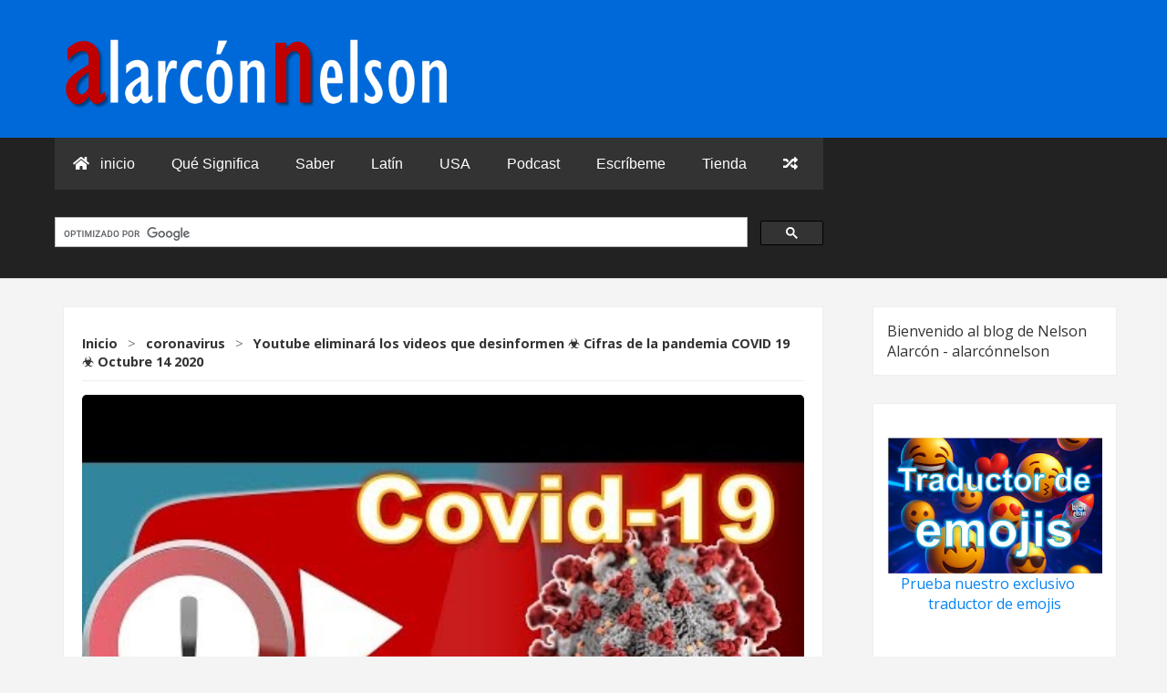

--- FILE ---
content_type: text/html; charset=UTF-8
request_url: https://www.alarconnelson.com/2020/10/los-recien-nacidos-se-enferman-de-covid.html
body_size: 31194
content:
<!DOCTYPE html>
<html class='v2' dir='ltr' xmlns='http://www.w3.org/1999/xhtml' xmlns:b='http://www.google.com/2005/gml/b' xmlns:data='http://www.google.com/2005/gml/data' xmlns:expr='http://www.google.com/2005/gml/expr'>
<head>
<link href='https://www.blogger.com/static/v1/widgets/335934321-css_bundle_v2.css' rel='stylesheet' type='text/css'/>
<!--SEO personalizado: inicio-->
<meta content='¿Quién es Nelson Alarcón (alarcónnelson)? Periodista independiente y creador de contenido' itemprop='name'/>
<meta content='Nelson Alarcón (alarcónnelson) es periodista independiente, creador de contenido y fundador de Vitrola Stereo y Excelsio Media. Conoce su trayectoria, proyectos y presencia digital.' itemprop='description'/>
<script type='application/ld+json'>
[
  {
    "@context": "https://schema.org",
    "@type": "Person",
    "name": "Nelson Alarcón",
    "alternateName": "alarconnelson",
    "url": "https://www.alarconnelson.com/2019/10/quien-es-nelson-alarcon.html",
    "image": "https://blogger.googleusercontent.com/img/b/R29vZ2xl/AVvXsEgqCfcs6m8S7Z3RoY3bHDUY5vXYzjuj1yPORZvuk6WFF8NcJLrgCka1flhT9lVYrIMyu63ufI6wvXSeLf5FWZ7lZW5NkhoeDQxsD3HScuarn2XzjPYTXbGjAEs1x24wEWuO6sWtqJrFrVAwsRa4uHheoZIWNkYiEuOh-Macdt81tSfUVmIN9c3_H6i4zq0/w320-h320/Nelson%20Alarcon.jpg",
    "sameAs": [
      "https://www.vitrola.co/",
      "https://www.excelsio.net/",
      "https://www.youtube.com/@alarconnelson",
      "https://twitter.com/alarconnelson",
      "https://www.facebook.com/alarconnelson",
      "https://www.instagram.com/alarconnelson/",
      "https://www.tiktok.com/@alarconnelson"
    ],
    "jobTitle": "Periodista independiente y creador de contenido",
    "worksFor": [
      {
        "@type": "Organization",
        "name": "Excelsio Media",
        "url": "https://www.excelsio.net/"
      },
      {
        "@type": "Organization",
        "name": "Vitrola Stereo",
        "url": "https://www.vitrola.co/"
      }
    ],
    "knowsAbout": [
      "cultura digital",
      "lenguaje y comunicación",
      "música y radio",
      "ASMR y contenido sensorial",
      "divulgación periodística"
    ],
    "knowsLanguage": ["es", "en"],
    "description": "Nelson Alarcón (alarconnelson) es periodista independiente y creador de contenido. Dirige Excelsio Media y Vitrola Stereo, y comparte contenido sobre cultura, lenguaje, música y comunicación digital.",
    "subjectOf": {
      "@type": "WebPage",
      "url": "https://www.alarconnelson.com/2019/10/quien-es-nelson-alarcon.html"
    }
  },
  {
    "@context": "https://schema.org",
    "@type": "Organization",
    "name": "Excelsio Media",
    "url": "https://www.excelsio.net/",
    "logo": "https://blogger.googleusercontent.com/img/b/R29vZ2xl/AVvXsEj4x3LiyBZWZUhz10R_R3HPWRqt4QZlt-wSno7q2NhiyGXOXb06bTFSCyUCTHzM8W_uffiMFu8hD_ko3-sIl7lzh8YBuWyX7vDc18Hm69JsYGRm53VY11NLOGWoHCAQtEE9OItT/s817/excelsio-m-2020.png",
    "sameAs": [
      "https://twitter.com/excelsio",
      "https://www.facebook.com/excelsio.media/",
      "https://www.youtube.com/Excelsio"
    ],
    "description": "Excelsio Media es un medio digital internacional que publica noticias, análisis y datos relevantes con un enfoque independiente.",
    "founder": {
      "@type": "Person",
      "name": "Nelson Alarcón",
      "url": "https://www.alarconnelson.com/2019/10/quien-es-nelson-alarcon.html"
    }
  },
  {
    "@context": "https://schema.org",
    "@type": "Organization",
    "name": "Vitrola Stereo",
    "url": "https://www.vitrola.co/",
    "logo": "https://blogger.googleusercontent.com/img/b/R29vZ2xl/AVvXsEhlyuv3TS3xlKGb1OckcKjH9Y1Ap0NLirt6LlUVZdNozSP7YxRth01lauxakwEyQKL4yWMOI8IDbPSbHadtGqXH_qoTTSL1_EAAaE4LGuFUfFk1CYVYlPdNdbf0s9mXWPJ0u-A3qpQg_dkY9fU_nAA4HkH6Y9poeNj5Z3yAbMjXQPGzfngX3C2MkfCvqA/s1600/vitrola-logo.png",
    "sameAs": [
      "https://twitter.com/vitrolast",
      "https://www.facebook.com/VitrolaStereo",
      "https://www.youtube.com/@vitrolastereo"
    ],
    "description": "Vitrola Stereo es una emisora y plataforma dedicada a los clásicos del rock y pop, con contenido curado y de alta calidad.",
    "founder": {
      "@type": "Person",
      "name": "Nelson Alarcón",
      "url": "https://www.alarconnelson.com/2019/10/quien-es-nelson-alarcon.html"
    }
  }
]
</script>
<!--SEO personalizado: fin-->
<meta charset='utf-8'/>
<meta content='width=device-width, initial-scale=1, viewport-fit=cover' name='viewport'/>
<meta content='text/html; charset=UTF-8' http-equiv='Content-Type'/>
<meta content='blogger' name='generator'/>
<link href='/favicon.ico' rel='icon' type='image/x-icon'/>
<meta content='text/html; charset=UTF-8' http-equiv='Content-Type'/>
<meta content='blogger' name='generator'/>
<link href='https://www.alarconnelson.com/favicon.ico' rel='icon' type='image/x-icon'/>
<link href='https://www.alarconnelson.com/2020/10/los-recien-nacidos-se-enferman-de-covid.html' rel='canonical'/>
<link rel="alternate" type="application/atom+xml" title="NELSON ALARCÓN (alarcónnelson) &#9989; Periodista Independiente - Atom" href="https://www.alarconnelson.com/feeds/posts/default" />
<link rel="alternate" type="application/rss+xml" title="NELSON ALARCÓN (alarcónnelson) &#9989; Periodista Independiente - RSS" href="https://www.alarconnelson.com/feeds/posts/default?alt=rss" />
<link rel="service.post" type="application/atom+xml" title="NELSON ALARCÓN (alarcónnelson) &#9989; Periodista Independiente - Atom" href="https://www.blogger.com/feeds/721023592291388804/posts/default" />

<link rel="alternate" type="application/atom+xml" title="NELSON ALARCÓN (alarcónnelson) &#9989; Periodista Independiente - Atom" href="https://www.alarconnelson.com/feeds/3583897385892278959/comments/default" />
<!--Can't find substitution for tag [blog.ieCssRetrofitLinks]-->
<link href='https://i.ytimg.com/vi/chWAoCEte9Q/hqdefault.jpg' rel='image_src'/>
<meta content='Los recién nacidos se enferman de COVID-19 ☣ Cifras de la pandemia COVID-19 ☣ Octubre 15 2020' name='description'/>
<meta content='https://www.alarconnelson.com/2020/10/los-recien-nacidos-se-enferman-de-covid.html' property='og:url'/>
<meta content='Los recién nacidos se enferman de COVID-19 ☣ Cifras de la pandemia COVID-19 ☣ Octubre 15 2020' property='og:title'/>
<meta content='Los recién nacidos se enferman de COVID-19 ☣ Cifras de la pandemia COVID-19 ☣ Octubre 15 2020' property='og:description'/>
<meta content='https://lh3.googleusercontent.com/blogger_img_proxy/AEn0k_uaqcym8CUIXsSPdSScFTQmgkjg0q6WW_SbKCqc3VNi_iQkDP8pMlm9MdqLlhE-5dvj_UDl4nRdxma0KdFOCF90vTplCqkcZw9fuVa96dmo-KE1wA=w1200-h630-n-k-no-nu' property='og:image'/>
<!-- Título de la Página -->
<title>Los recién nacidos se enferman de COVID-19 &#9763; Cifras de la pandemia COVID-19 &#9763; Octubre 15 2020 - NELSON ALARCÓN (alarcónnelson) &#9989; Periodista Independiente</title>
<!-- Meta Descripción -->
<meta content='Los recién nacidos se enferman de COVID-19 ☣ Cifras de la pandemia COVID-19 ☣ Octubre 15 2020' name='description'/>
<link href='https://www.alarconnelson.com/2020/10/los-recien-nacidos-se-enferman-de-covid.html' rel='canonical'/>
<!-- Meta Robots -->
<meta content='index, follow' name='robots'/>
<!-- Open Graph (Facebook, Pinterest, LinkedIn, etc.) -->
<meta content='NELSON ALARCÓN (alarcónnelson) ✅ Periodista Independiente' property='og:site_name'/>
<meta content='es-419' property='og:locale'/>
<meta content='article' property='og:type'/>
<meta content='Los recién nacidos se enferman de COVID-19 ☣ Cifras de la pandemia COVID-19 ☣ Octubre 15 2020' property='og:title'/>
<meta content='Los recién nacidos se enferman de COVID-19 ☣ Cifras de la pandemia COVID-19 ☣ Octubre 15 2020' property='og:description'/>
<meta content='https://www.alarconnelson.com/2020/10/los-recien-nacidos-se-enferman-de-covid.html' property='og:url'/>
<meta content='https://i.ytimg.com/vi/chWAoCEte9Q/hqdefault.jpg' property='og:image'/>
<meta content='' property='og:image:width'/>
<!-- Añadir dimensiones si están disponibles -->
<meta content='' property='og:image:height'/>
<!-- <meta property="fb:app_id" content="877200182365584" /> -->
<!-- Opcional si usas Facebook Insights -->
<!-- Twitter Cards -->
<meta content='summary_large_image' name='twitter:card'/>
<!-- <meta content='@alarconnelson' name='twitter:site'/> -->
<!-- Opcional: tu usuario de Twitter del sitio -->
<!-- <meta content='@alarconnelson' name='twitter:creator'/> -->
<!-- Opcional: si puedes obtenerlo dinámicamente -->
<meta content='Los recién nacidos se enferman de COVID-19 ☣ Cifras de la pandemia COVID-19 ☣ Octubre 15 2020' name='twitter:title'/>
<meta content='Los recién nacidos se enferman de COVID-19 ☣ Cifras de la pandemia COVID-19 ☣ Octubre 15 2020' name='twitter:description'/>
<meta content='https://i.ytimg.com/vi/chWAoCEte9Q/hqdefault.jpg' name='twitter:image'/>
<!-- Metaetiquetas para Google News -->
<meta content='Blog, educación, qué significa, alarconnelson, periodista independiente' name='genre'/>
<meta content='https://www.alarconnelson.com/' name='original-source'/>
<meta content='NELSON ALARCÓN (alarcónnelson) ✅ Periodista Independiente' name='apple-mobile-web-app-title'/>
<!-- Para iOS -->
<style id='page-skin-1' type='text/css'><!--
@import url('https://fonts.googleapis.com/css2?family=Open+Sans:wght@400;700&family=Oswald:wght@300;400;700&display=swap');
/*-----------------------------------------------
Name:     [EM 2025] AI
Version:  0.3 Alpha
----------------------------------------------- */
body { margin: 0; padding: 0; font-family: 'Open Sans', Arial, sans-serif; font-size: 16px; line-height: 1.6; color: #333; background-color: #f4f4f4; }
* { -webkit-box-sizing: border-box; -moz-box-sizing: border-box; box-sizing: border-box; }
a { color: #0583f2; text-decoration: none; }
a:hover { text-decoration: underline; }
img { max-width: 100%; height: auto; display: block; }
.container { width: 98%; max-width: 1200px; margin-left: auto; margin-right: auto; padding-left: 5px; padding-right: 5px; }
.status-msg-wrap, .blog-feeds, .post-feeds { display: none; }
/* Estilos de la Cabecera */
.header-wrapper { background-color: #0069D9; padding-top: 20px; padding-bottom: 0; /* Reducido para que el nav quede pegado */ border-bottom: 1px solid #e0e0e0; }
.header-inner { display: flex; justify-content: space-between; align-items: center; flex-wrap: wrap; padding-bottom: 20px; /* Añadido padding aquí */ }
.logo-area { flex-basis: 300px; flex-grow: 1; }
.site-title { margin: 0; font-family: 'Oswald', sans-serif; font-size: 2.5em; line-height: 1.2; }
.site-title a { color: #222; text-decoration: none; }
.site-title img { max-height: 70px; width: auto; }
.site-description { margin: 5px 0 0 0; font-size: 0.9em; color: #777; }
.header-ad-area { flex-basis: 728px; text-align: right; }
.header-ad-area .widget-content { display: flex; justify-content: flex-end; }
.header-ad-area img { max-width: 100%; height: auto; }
/* Estilos de Navegación */
.navigation-wrapper { background-color: #222; color: #fff; }
.navigation-wrapper .container { display: flex; justify-content: space-between; align-items: center; position: relative; /* Para el menú móvil absoluto */ }
.navigation-menu .widget-content { overflow: hidden; } /* Contenía el PageList */
.menu { list-style: none; margin: 0; padding: 0; display: flex; flex-wrap: wrap; }
.menu li { position: relative; }
.menu li a { display: block; padding: 15px 20px; color: #fff; text-decoration: none; font-family: 'Oswald', sans-serif; text-transform: uppercase; font-size: 1em; transition: background-color 0.3s ease; }
.menu li a:hover, .menu li.current-page a { background-color: #0583f2; color: #fff; }
.mobile-menu-toggle { display: none; background-color: transparent; color: #fff; border: 1px solid #fff; padding: 8px 12px; font-size: 1.2em; cursor: pointer; }
.mobile-menu-toggle:hover { background-color: #0583f2; }
.menu-icon-close { display:none; }
/* Estructura principal y sidebar */
.main-and-sidebar-wrapper { display: flex; flex-wrap: wrap; padding: 10px 0; }
.main-wrapper { flex: 3; order: 1; }
.sidebar-wrapper { flex: 1; order: 2; margin-left: 10px; }
.post { background-color: #fff; margin-bottom: 20px; padding: 20px; border: 1px solid #eee; }
.post-title { font-family: 'Oswald', sans-serif; margin-top:0; }
.post-title a { color: #222; text-decoration:none; }
.sidebar-wrapper .widget { background-color: #fff; padding:15px; margin-bottom:20px; border:1px solid #eee; }
.sidebar-wrapper .widget h2 { font-family: 'Oswald', sans-serif; font-size:1.2em; margin-top:0; padding-bottom:10px; border-bottom:1px solid #eee; margin-bottom:10px; }
.footer-wrapper { background-color: #333; color: #ccc; padding: 30px 0; text-align: center; font-size: 0.9em; }
.footer-wrapper a { color: #fff; }
/* Estilos de Posts en Listas (Homepage, Archivos) */
.post-list-item { display: flex; /* dentro de .post */ }
.post-thumbnail { flex-basis: 35%; flex-shrink: 0; margin-right: 20px; }
.post-thumbnail img { width: 100%; height: 100%; object-fit: cover; }
.post-summary-content { flex-grow: 1; display: flex; flex-direction: column; }
.post-list-item .post-title { font-size: 1.8em; margin-top: 0; margin-bottom: 10px; }
.post-list-item .post-title a:hover { color: #0583f2; }
.post-meta { font-size: 0.85em; color: #777; margin-bottom: 15px; }
.post-meta span { margin-right: 15px; }
.post-meta a { color: #555; text-decoration:none; }
.post-meta a:hover { color: #0583f2; }
.post-snippet { margin-bottom: 15px; flex-grow:1; }
.read-more-link { display: inline-block; padding: 8px 15px; background-color: #0583f2; color: #fff; text-transform: uppercase; font-size: 0.8em; font-family: 'Oswald', sans-serif; align-self: flex-start; }
.read-more-link:hover { background-color: #222; color:#fff; text-decoration:none; }
/* Estilos de Página de Post Individual (item) */
.post-featured-image-container {
width: 100%;
margin-bottom: 20px;
border-radius: 5px;
overflow: hidden;
position: relative;
height: 35%;
padding-bottom: 40%;
background-color: var(--color-border, #DEE2E6);
}
.post-featured-image-container img {
position: absolute;
top: 0;
left: 0;
width: 100%;
height: 100%;
object-fit: cover;
border-radius: 0; /* La imagen no necesita su propio radius si el contenedor ya lo tiene y hace overflow:hidden */
display: block;
}
.post-featured-image-container img { width: 100%; height: auto; }
.post.hentry .post-title { /* Título en página de item */ font-size: 2.2em; margin-bottom: 15px; color: #111; }
.post-meta-itempage { font-size: 0.9em; color: #666; padding: 10px 0; margin-bottom: 20px; border-top: 1px solid #eee; border-bottom: 1px solid #eee; }
.post-meta-itempage span { margin-right: 15px; }
.post-body { line-height: 1.7; font-size: 1.05em; }
.post-body img { margin-top: 15px; margin-bottom: 15px; }
.post-body h1, .post-body h2, .post-body h3, .post-body h4, .post-body h5, .post-body h6 { font-family: 'Oswald', sans-serif; margin-top: 1.5em; margin-bottom: 0.5em; }
/* Estilos de Paginación */
.blog-pager { clear: both; text-align: center; padding: 20px 0; margin-top: 30px; border-top: 1px solid #eee; }
.blog-pager a { padding: 10px 15px; margin: 0 5px; border: 1px solid #ccc; background-color: #f8f8f8; color: #333; text-decoration: none; border-radius: 3px; }
.blog-pager a:hover { background-color: #0583f2; color: #fff; border-color: #0583f2; }
/* Estilos Básicos para Botones de Compartir */
.post-share-buttons { margin-top: 30px; padding-top: 20px; border-top: 1px solid #eee; }
.post-share-buttons h4 { margin-top: 0; margin-bottom: 10px; font-family: 'Oswald', sans-serif; }
.post-share-buttons a { display: inline-block; margin-right: 10px; margin-bottom: 10px; padding: 8px 12px; color: #fff; text-decoration: none; border-radius: 3px; font-size:0.9em; }
.post-share-buttons a:hover { opacity:0.8; }
.share-facebook { background-color: #3b5998; }
.share-x { background-color: #000000; }
.share-reddit { background-color: #FF4500; }
.share-whatsapp { background-color: #25d366; }
.share-email { background-color: #777; }
/* Estilos Comentarios */
.comments-section { margin-top: 30px; padding-top: 20px; border-top: 1px solid #eee; }
.comments-section h4 { font-family: 'Oswald', sans-serif; margin-bottom: 20px; }
@media (max-width: 980px) {
.header-inner { flex-direction: column; align-items: center; text-align:center; }
.logo-area, .header-ad-area { flex-basis: auto; width:100%; text-align: center; margin-bottom:15px; }
.header-ad-area .widget-content, .header-ad-area img { margin-left:auto; margin-right:auto; justify-content: center; }
.navigation-menu { width:100%; }
.navigation-menu .widget-content { display: none; width: 100%; position: absolute; top: 100%; left: 0; background-color: #333; z-index: 1000; box-shadow: 0 2px 5px rgba(0,0,0,0.2); }
.navigation-menu.open .widget-content { display: block; }
.menu { flex-direction: column; width: 100%; }
.menu li { width: 100%; }
.menu li a { padding: 12px 20px; border-bottom: 1px solid #444; }
.menu li:last-child a { border-bottom: none; }
.mobile-menu-toggle { display: block; }
.main-and-sidebar-wrapper { flex-direction: column; }
.main-wrapper, .sidebar-wrapper { flex: auto; width: 100%; margin-left: 0; order:0; }
.sidebar-wrapper { margin-top:20px; }
}
@media (max-width: 767px) {
.post-list-item { flex-direction: column; }
.post-thumbnail { flex-basis: auto; margin-right: 0; margin-bottom: 15px; max-height: 250px; }
.post-thumbnail img{ max-height: 250px; }
.post-summary-content { padding: 0; }
.post-list-item .post-title { font-size: 1.5em; }
}
/* Estilos para Breadcrumbs */
.breadcrumbs {
padding: 10px 0;
margin-bottom: 15px;
font-size: 0.9em;
color: #555;
border-bottom: 1px solid #eee;
}
.breadcrumbs ol {
list-style: none;
margin: 0;
padding: 0;
}
.breadcrumbs li {
display: inline;
}
.breadcrumbs li a {
color: #0583f2;
text-decoration: none;
}
.breadcrumbs li a:hover {
text-decoration: underline;
}
.breadcrumbs li span[itemprop="name"] { /* Para el último elemento que no es enlace */
color: #333;
font-weight: bold;
}
.breadcrumbs li span[style*="margin"] { /* Para el separador ">" */
color: #777;
}
/* Estilos para Pestañas de Comentarios */
.comment-tabs-navigation {
margin-bottom: 15px;
border-bottom: 1px solid #eee;
padding-bottom: 10px;
}
.comment-tab-button {
padding: 8px 15px;
cursor: pointer;
border: 1px solid #ccc;
background-color: #f8f8f8;
margin-right: 5px;
border-radius: 3px 3px 0 0;
border-bottom: none;
outline: none;
}
.comment-tab-button.active {
background-color: #fff;
border-color: #ccc;
border-bottom: 1px solid #fff; /* Para que se una con el contenido */
position: relative;
top: 1px; /* Para que parezca que está "encima" */
font-weight: bold;
color: #0583f2;
}
.comment-tab-button:not(.active):hover {
background-color: #e9e9e9;
}
.comment-tab-content {
display: none; /* Ocultos por defecto */
padding: 15px;
border: 1px solid #eee;
border-top: none; /* El borde superior lo da la pestaña activa */
}
.comment-tab-content.active {
display: block; /* Solo el activo se muestra */
}
#facebook-comments-content h4 { /* Para que el título H4 de FB no tenga tanto margen como el de Blogger */
margin-top:0;
}
.post-navigation-enhanced {
display: flex;
justify-content: space-between;
align-items: center;
margin: 30px 0;
padding: 15px;
border-top: 1px solid #ddd;
border-bottom: 1px solid #ddd;
font-family: Arial, sans-serif;
font-size: 14px;
color: #444;
}
.post-navigation-enhanced a {
display: flex;
align-items: center;
text-decoration: none;
color: #444;
max-width: 48%;
transition: color 0.3s ease;
}
.post-navigation-enhanced a:hover {
color: #000;
}
.post-navigation-enhanced .nav-previous {
margin-right: auto;
}
.post-navigation-enhanced .nav-next {
justify-content: flex-end;
margin-left: auto;
}
.post-navigation-enhanced .nav-previous img,
.post-navigation-enhanced .nav-next img {
width: 80px;
height: 60px;
object-fit: cover;
border-radius: 4px;
border: 1px solid #ccc;
flex-shrink: 0;
}
.post-navigation-enhanced .nav-previous div:nth-child(2),
.post-navigation-enhanced .nav-next div:nth-child(1) {
display: flex;
flex-direction: column;
}
.post-navigation-enhanced small {
color: #888;
margin-bottom: 4px;
font-size: 12px;
}
.post-navigation-enhanced span {
font-weight: 600;
white-space: nowrap;
overflow: hidden;
text-overflow: ellipsis;
}
/* ESTILO NAV */
/* ESTILO NAV */
.custom-main-navigation {
background-color: #333; /* Color de fondo del menú */
font-family: Arial, sans-serif;
width: 100%;
box-sizing: border-box;
}
.custom-main-navigation ul {
list-style: none;
margin: 0;
padding: 0;
display: flex; /* Para menú horizontal en escritorio */
flex-wrap: wrap; /* Permitir que los elementos pasen a la siguiente línea si no caben */
justify-content: center; /* Centrar los elementos */
}
.custom-main-navigation ul li {
position: relative; /* Necesario para los submenús */
}
.custom-main-navigation ul li a {
display: block;
padding: 15px 20px;
color: white;
text-decoration: none;
transition: background-color 0.3s;
}
.custom-main-navigation ul li a:hover,
.custom-main-navigation ul li:hover > a { /* Para mantener el estilo al pasar sobre el submenú */
background-color: #555;
}
.custom-main-navigation ul li a i {
margin-right: 8px; /* Espacio entre icono y texto */
}
/* Estilos para submenús */
.custom-main-navigation ul li.submenu ul {
display: none; /* Ocultar submenús por defecto */
position: absolute;
top: 100%; /* Posicionar debajo del elemento padre */
left: 0;
background-color: #444; /* Fondo del submenú */
min-width: 200px; /* Ancho mínimo del submenú */
z-index: 1000;
flex-direction: column; /* Submenú vertical */
}
.custom-main-navigation ul li.submenu:hover ul {
display: flex; /* Mostrar submenú al pasar el ratón sobre el padre */
}
.custom-main-navigation ul li.submenu ul li a {
padding: 10px 15px;
color: #f0f0f0;
}
.custom-main-navigation ul li.submenu ul li a:hover {
background-color: #666;
}
/* Icono de hamburguesa (navicon) - Oculto por defecto, se muestra en móvil */
.custom-main-navigation .navicon {
display: none; /* Oculto en escritorio */
padding: 15px 20px;
color: white;
cursor: pointer;
}
.custom-main-navigation .navicon span,
.custom-main-navigation .navicon span:before,
.custom-main-navigation .navicon span:after {
content: '';
display: block;
height: 3px;
width: 25px;
background-color: white;
position: relative;
transition: all 0.3s ease-in-out;
}
.custom-main-navigation .navicon span:before {
top: -8px;
}
.custom-main-navigation .navicon span:after {
top: 5px; /* (3px de la barra + 5px de espacio) = 8px de la barra central */
}
/* Iconos especiales al final (random) */
.custom-main-navigation .randomPostMenu {
margin-left: auto; /* Empuja este elemento a la derecha en flexbox */
}
/* Si no usas flexbox en el ul principal, puedes flotarlo a la derecha */
/* .custom-main-navigation .randomPostMenu { float: right; } */
/* --- ESTILOS PARA MÓVIL (ejemplo con breakpoint a 768px) --- */
@media (max-width: 768px) {
.custom-main-navigation ul {
flex-direction: column; /* Menú vertical en móvil */
/* display: none; /* Ocultar por defecto, mostrar con JS */
}
.custom-main-navigation ul.mobile-menu-open {
display: flex !important; /* Para mostrar con JS */
}
.custom-main-navigation .navicon {
display: block; /* Mostrar el icono de hamburguesa */
order: -1; /* Para que aparezca primero */
}
/* Ocultar elementos del menú excepto el navicon y el home, hasta que se abra */
.custom-main-navigation ul > li:not(.navicon):not(.homelink) {
/* display: none;  -- Esto se gestiona con JS mejor */
}
.custom-main-navigation ul.menu-closed > li:not(.navicon):not(.homelink) {
display: none;
}
.custom-main-navigation ul li a {
text-align: left; /* Alinear texto a la izquierda en móvil */
}
.custom-main-navigation ul li.submenu ul {
position: static; /* Submenús se despliegan en línea */
background-color: transparent; /* Sin fondo distinto o uno sutil */
border-left: 2px solid #555; /* Indicador visual de subnivel */
margin-left: 20px;
width: auto;
}
.custom-main-navigation .randomPostMenu {
margin-left: 0; /* Quitar el margen automático en móvil */
}
}
/* RELATED ARTCS */
#related-posts-carousel {
margin-top: 40px;
padding: 10px 0;
max-width: 700px; /* límite ancho para que no se extienda */
overflow: hidden;
}
#related-posts-carousel h3 {
font-size: 1.2em;
margin-bottom: 15px;
font-weight: bold;
color: #333;
}
.carousel-box {
position: relative;
overflow: hidden;
width: 100%;
}
.carousel-track {
display: flex;
flex-wrap: nowrap;
overflow-x: auto;
scroll-behavior: smooth;
gap: 15px;
padding: 10px 0;
scrollbar-width: none; /* Firefox */
-ms-overflow-style: none; /* IE 10+ */
}
.carousel-track::-webkit-scrollbar {
display: none;
}
.carousel-item {
flex: 0 0 auto;
width: 180px;
min-width: 180px;
background: #f9f9f9;
border-radius: 10px;
box-shadow: 0 2px 5px rgba(0,0,0,0.08);
overflow: hidden;
}
.carousel-item img {
width: 100%;
aspect-ratio: 16 / 9;
object-fit: cover;
display: block;
}
.carousel-item a {
text-decoration: none;
color: #333;
display: block;
}
.carousel-title {
padding: 10px;
font-size: 0.9em;
line-height: 1.2em;
height: 48px;
overflow: hidden;
}
.carousel-nav {
position: absolute;
top: 50%;
transform: translateY(-50%);
background: rgba(0,0,0,0.4);
color: white;
border: none;
font-size: 22px;
padding: 10px 12px;
border-radius: 50%;
cursor: pointer;
z-index: 5;
user-select: none;
}
.carousel-nav.left { left: 0; }
.carousel-nav.right { right: 0; }
.carousel-nav:hover {
background: rgba(0,0,0,0.7);
}
/* ===== INICIO: Estilos anterior / siguiente ===== */
.post-navigation-wrapper {
width: 100%;
margin-top: 40px;
padding-top: 20px;
border-top: 1px solid #ddd;
}
.post-navigation {
display: flex;
justify-content: space-between;
align-items: center;
flex-wrap: nowrap;
gap: 20px;
}
.nav-previous,
.nav-next {
display: flex;
align-items: center;
max-width: 48%;
overflow: hidden;
flex-shrink: 1;
flex-grow: 1;
}
.nav-previous a,
.nav-next a {
display: flex;
align-items: center;
text-decoration: none;
color: #222;
font-weight: bold;
overflow: hidden;
width: 100%;
}
.nav-previous a {
flex-direction: row;
}
.nav-next a {
flex-direction: row-reverse;
text-align: right;
}
.nav-thumb {
width: 60px;
height: 60px;
object-fit: cover;
border-radius: 4px;
flex-shrink: 0;
}
.nav-title {
font-size: 0.95em;
line-height: 1.2em;
padding: 0 10px;
overflow-wrap: break-word;
word-wrap: break-word;
white-space: normal;
flex: 1;
}
/* ===== FIN: Estilos anterior / siguiente ===== */
/* CSS para el Módulo de Contenido Destacado */
:root {
--fcm-font-family: 'Roboto', Arial, sans-serif;
--fcm-max-width: 1100px;
--fcm-gap: 20px;
--fcm-border-radius: 6px;
--fcm-bg-color-wrapper: #ffffff;
--fcm-bg-color-item: #fff;
--fcm-bg-color-image-placeholder: #f0f0f0;
--fcm-bg-color-loader: #f9f9f9;
--fcm-text-color-item: #222;
--fcm-text-color-primary-title: #1a1a1a;
--fcm-text-color-secondary-title: #2c2c2c;
--fcm-text-color-primary-snippet: #555;
--fcm-text-color-secondary-snippet: #666;
--fcm-text-color-loader: #777;
--fcm-text-color-title-hover: #007bff;
--fcm-shadow-item: 0 4px 12px rgba(0,0,0,0.07);
--fcm-shadow-item-hover: 0 8px 20px rgba(0,0,0,0.1);
--fcm-transition-duration: 0.25s;
--fcm-transition-timing: ease-out;
}
.featured-content-module-wrapper {
font-family: var(--fcm-font-family);
margin: 25px auto;
max-width: var(--fcm-max-width);
box-sizing: border-box;
background-color: var(--fcm-bg-color-wrapper);
}
.featured-content-module {
display: grid;
grid-template-columns: 1fr;
gap: var(--fcm-gap);
}
.fcm-item {
display: block;
text-decoration: none;
color: var(--fcm-text-color-item);
background-color: var(--fcm-bg-color-item);
border-radius: var(--fcm-border-radius);
overflow: hidden;
box-shadow: var(--fcm-shadow-item);
transition: transform var(--fcm-transition-duration) var(--fcm-transition-timing),
box-shadow var(--fcm-transition-duration) var(--fcm-transition-timing);
}
.fcm-item:hover {
transform: translateY(-4px);
box-shadow: var(--fcm-shadow-item-hover);
}
.fcm-image-container {
position: relative;
width: 100%;
overflow: hidden;
background-color: var(--fcm-bg-color-image-placeholder);
}
.fcm-image-container img {
display: block;
position: absolute;
top: 0;
left: 0;
width: 100%;
height: 100%;
object-fit: cover;
transition: transform var(--fcm-transition-duration) var(--fcm-transition-timing);
}
.fcm-item:hover .fcm-image-container img {
transform: scale(1.03);
}
.fcm-main .fcm-image-container {
height: 0;
padding-bottom: 34%;
}
.fcm-secondary-item .fcm-image-container {
height: 0;
padding-bottom: 27%;
}
.fcm-secondary-container {
display: grid;
grid-template-columns: 1fr;
gap: var(--fcm-gap);
}
.fcm-item .fcm-title {
transition: color 0.3s ease;
}
.fcm-item:hover .fcm-title {
color: var(--fcm-text-color-title-hover);
}
.fcm-item .fcm-snippet {
display: -webkit-box;
-webkit-line-clamp: 2;
-webkit-box-orient: vertical;
overflow: hidden;
text-overflow: ellipsis;
margin-bottom: 0;
}
.fcm-main .fcm-content {
padding: 18px 22px 22px;
}
.fcm-main .fcm-title {
font-size: 1.9em;
font-weight: 700;
line-height: 1.25;
margin: 0 0 10px 0;
color: var(--fcm-text-color-primary-title);
}
.fcm-main .fcm-snippet {
font-size: 0.95em;
line-height: 1.55;
color: var(--fcm-text-color-primary-snippet);
}
.fcm-secondary-item .fcm-content {
padding: 12px 18px 18px;
}
.fcm-secondary-item .fcm-title {
font-size: 1.15em;
font-weight: 600;
line-height: 1.3;
margin: 0 0 6px 0;
color: var(--fcm-text-color-secondary-title);
}
.fcm-secondary-item .fcm-snippet {
font-size: 0.85em;
line-height: 1.45;
color: var(--fcm-text-color-secondary-snippet);
}
.fcm-loading,
.fcm-no-posts {
padding: 30px 20px;
text-align: center;
font-style: italic;
color: var(--fcm-text-color-loader);
background-color: var(--fcm-bg-color-loader);
border-radius: var(--fcm-border-radius);
grid-column: 1 / -1;
}
@media (min-width: 768px) {
.featured-content-module {
grid-template-columns: 3fr 2fr;
}
}
@media (min-width: 1024px) {
.fcm-main .fcm-title {
font-size: 2.1em;
}
.fcm-secondary-item .fcm-title {
font-size: 1.25em;
}
}
/* Fin del CSS para el Módulo de Contenido Destacado */
<!-- Inicio subs de Redes Sociales -->
#social-follow-widget-container {
padding: 25px 15px;
text-align: center;
border-top: 1px solid #eeeeee; /* Línea divisora opcional */
margin-top: 30px; /* Espacio antes del footer */
}
#social-follow-widget-container h3 {
margin-top: 0;
margin-bottom: 20px;
font-size: 1.4em;
color: #333333;
font-weight: bold;
}
.social-follow-icons {
list-style: none;
padding: 0;
margin: 0;
display: flex;
justify-content: center;
flex-wrap: wrap; /* Para que se ajusten en móviles */
}
.social-follow-icons li {
margin: 0 8px; /* Espacio entre iconos, ligeramente reducido para más iconos */
}
.social-follow-icons li a {
display: inline-block;
color: #555555; /* Color base de los iconos */
font-size: 26px; /* Tamaño de los iconos, ligeramente reducido */
width: 48px; /* Ancho del contenedor del icono */
height: 48px; /* Alto del contenedor del icono */
line-height: 48px; /* Centra verticalmente el icono */
border-radius: 50%; /* Círculo */
background-color: #f0f0f0; /* Color de fondo del círculo */
transition: all 0.3s ease;
}
.social-follow-icons li a:hover {
transform: scale(1.1);
opacity: 0.8;
}
/* Colores específicos para cada red (opcional, puedes quitar esto si prefieres un color uniforme en hover) */
.social-follow-icons .youtube a:hover { background-color: #FF0000; color: white; }
.social-follow-icons .facebook a:hover { background-color: #1877F2; color: white; }
.social-follow-icons .twitter-x a:hover { background-color: #000000; color: white; } /* X (logo negro) o azul tradicional de Twitter si se usa fa-twitter */
.social-follow-icons .whatsapp a:hover { background-color: #25D366; color: white; }
.social-follow-icons .reddit a:hover { background-color: #FF4500; color: white; }
.social-follow-icons .pinterest a:hover { background-color: #E60023; color: white; }
.social-follow-icons .instagram a:hover { background-color: #C13584; color: white; }
.social-follow-icons .followit a:hover { background-color: #FF6C00; color: white; }
<!-- Fin subs Redes Sociales -->
/* --- Inicio Destacado 2 - Solución Intermedia --- */
.advanced-featured-content-module-wrapper {
font-family: -apple-system, BlinkMacSystemFont, "Segoe UI", Roboto, Helvetica, Arial, sans-serif, "Apple Color Emoji", "Segoe UI Emoji", "Segoe UI Symbol";
margin-bottom: 25px;
width: 100%;
max-width: 100%;
box-sizing: border-box;
}
.afcm-container {
display: grid;
grid-template-columns: 1fr;
gap: 15px; /* Un gap razonable */
width: 100%;
box-sizing: border-box;
max-width: 1200px;
margin-left: auto;
margin-right: auto;
padding-left: 12px;
padding-right: 12px;
}
.afcm-module-title-container {
max-width: 1200px;
margin-left: auto;
margin-right: auto;
padding: 0 12px 18px 12px;
box-sizing: border-box;
}
.afcm-module-title {
font-size: 1.7em; /* Un tamaño de título de módulo decente */
font-weight: 600;
color: #1d1d1f;
margin: 0;
}
.afcm-loading,
.afcm-no-posts {
padding: 25px 15px;
text-align: center;
color: #555;
background-color: #f8f8f8;
border-radius: 12px;
font-size: 1em;
}
.afcm-item {
display: block;
text-decoration: none;
color: #1d1d1f;
background-color: #ffffff;
border-radius: 14px; /* Redondeo intermedio */
overflow: hidden;
box-shadow: 0 2px 8px rgba(0, 0, 0, 0.07); /* Sombra intermedia */
transition: transform 0.25s ease-out, box-shadow 0.25s ease-out;
}
.afcm-item:hover {
transform: translateY(-3px);
box-shadow: 0 5px 12px rgba(0, 0, 0, 0.09);
}
.afcm-image-wrapper {
position: relative;
overflow: hidden;
width: 100%;
background-color: #eef0f2; /* Un gris neutro claro */
}
/* --- ALTURAS DE IMAGEN INTERMEDIAS --- */
.afcm-item--main .afcm-image-wrapper {
/* Aspect ratio más panorámico que 16:9, pero no extremo.
Ej. 21:9 (padding-top: 42.85%) o similar.
Esto dará una altura de ~200px si el ancho del item es ~460px.
Si el ancho es 1200px, sería ~514px, por eso añadimos max-height.
*/
padding-top: 40%; /* Apuntando a un look panorámico, ej. ~2:1 o un poco más alto */
max-height: 280px; /* Límite superior para la altura en pantallas anchas */
/* Si el contenedor principal es ~1200px, 40% = 480px.
Con max-height: 280px, se prioriza el max-height.
Si el contenedor es 600px, 40% = 240px, que es < 280px, así que la altura será 240px.
*/
}
.afcm-item--secondary .afcm-image-wrapper {
/* Para las secundarias, un aspect ratio que las haga más compactas
que la principal, pero aún útiles.
Si la principal usa 40%, la mitad sería 20%.
Un aspect ratio de 16:9 (56.25%) o 4:3 (75%) es común.
Vamos a usar 16:9 para las secundarias como base.
*/
padding-top: 56.25%; /* Aspect ratio 16:9 */
max-height: 150px;  /* Límite superior para secundarias */
/* Si un item secundario mide 250px de ancho, 56.25% = 140px. */
}
.afcm-image {
position: absolute;
top: 0;
left: 0;
width: 100%;
height: 100%;
object-fit: cover;
transition: transform 0.3s ease-out;
}
.afcm-item:hover .afcm-image {
transform: scale(1.04);
}
.afcm-content-wrapper {
padding: 12px 16px; /* Padding intermedio */
}
.afcm-item--secondary .afcm-content-wrapper {
padding: 10px 12px; /* Padding intermedio para secundarias */
}
.afcm-title {
margin: 0 0 5px 0;
font-weight: 600;
line-height: 1.3;
}
.afcm-item--main .afcm-title {
font-size: 1.4em; /* Tamaño intermedio */
display: -webkit-box;
-webkit-line-clamp: 2;
-webkit-box-orient: vertical;
overflow: hidden;
text-overflow: ellipsis;
min-height: calc(1.4em * 1.3); /* Para 1-2 líneas */
}
.afcm-item--secondary .afcm-title {
font-size: 0.95em; /* Tamaño intermedio */
display: -webkit-box;
-webkit-line-clamp: 2;
-webkit-box-orient: vertical;
overflow: hidden;
text-overflow: ellipsis;
min-height: calc(0.95em * 1.3 * 2); /* Para 2 líneas */
}
.afcm-snippet { /* Solo para el principal */
font-size: 0.88em; /* Tamaño intermedio */
color: #515154;
line-height: 1.45;
margin-top: 6px;
display: -webkit-box;
-webkit-line-clamp: 2; /* Permitimos 2 líneas de snippet */
-webkit-box-orient: vertical;
overflow: hidden;
text-overflow: ellipsis;
}
.afcm-main-post-area {
grid-column: 1 / -1;
}
.afcm-secondary-posts-area {
display: grid;
grid-template-columns: repeat(2, 1fr); /* 2 columnas por defecto para móvil y tablet inicial */
gap: 15px;
}
/* Responsive adjustments */
@media (min-width: 768px) { /* Tablet */
.afcm-module-title {
font-size: 1.8em;
}
.afcm-item--main .afcm-title {
font-size: 1.6em; /* Un poco más grande */
}
.afcm-item--main .afcm-image-wrapper {
padding-top: 42%; /* Ligeramente más alto el aspect ratio para principal en tablet */
max-height: 300px;
}
.afcm-item--secondary .afcm-title {
font-size: 1em;
}
.afcm-secondary-posts-area {
grid-template-columns: repeat(2, 1fr); /* Mantenemos 2 columnas, pero ahora tendrán más ancho */
}
.afcm-item--secondary .afcm-image-wrapper {
padding-top: 56.25%; /* 16:9 estándar */
max-height: 160px;
}
}
@media (min-width: 1024px) { /* Desktop */
.afcm-module-title {
font-size: 2em;
}
.afcm-item--main .afcm-title {
font-size: 1.8em; /* Título principal más grande */
}
.afcm-snippet {
-webkit-line-clamp: 3; /* Permitir 3 líneas de snippet en desktop */
}
.afcm-item--main .afcm-image-wrapper {
/* Mantenemos un aspect ratio panorámico, pero el max-height lo limita */
padding-top: 45%; /* Ej: Si el ancho es 800px (considerando un layout de 2/3), alto = 360px. Con max-height: 220px, se limita a 220px */
max-height: 220px; /* Este será el valor clave para la altura del principal en desktop */
}
.afcm-item--secondary .afcm-title {
font-size: 1.05em;
}
.afcm-secondary-posts-area {
grid-template-columns: repeat(4, 1fr); /* 4 columnas para secundarios */
}
.afcm-item--secondary .afcm-image-wrapper {
/* Con 4 items, cada uno es más estrecho. Un aspect ratio 4:3 o 16:10 puede ir bien.
16:10 (padding-top: 62.5%)
4:3 (padding-top: 75%)
*/
padding-top: 70%; /* Un poco menos que 4:3 */
max-height: 110px; /* Límite para secundarias, resultando en aprox la mitad de la principal en desktop */
}
}
/* --- Fin Destacado 2 --- */
/* ==========================================================================
Pie de Página (Footer)
========================================================================== */
.footer.section {
background-color: #2c2c2e;
color: #bababc;
padding: var(--spacing-xl) var(--spacing-m) 0;
text-align: center;
}
.footer.section .widget {
margin-bottom: var(--spacing-l);
}
.footer.section .widget:last-child {
margin-bottom: 0;
}
.footer.section .widget .title {
font-size: 1.15em;
color: var(--color-bg-content);
margin-top: 0;
margin-bottom: var(--spacing-m);
padding-bottom: var(--spacing-s);
border-bottom: 1px solid var(--color-text-tertiary);
font-family: var(--font-titles);
font-weight: 600;
text-align: center;
}
#social-follow-widget-container h3 {
color: var(--color-bg-content);
}
.footer.section .widget#HTML3 .widget-content {
padding: 0;
}
.footer.section .widget#HTML6 {
margin-left: calc(-1 * var(--spacing-m));
margin-right: calc(-1 * var(--spacing-m));
margin-top: var(--spacing-xl);
}
.footer.section .widget#HTML6 .widget-content {
background-color: #252525;
color: #a0a0a5;
padding-top: var(--spacing-l);
padding-bottom: var(--spacing-xl);
padding-left: var(--spacing-m);
padding-right: var(--spacing-m);
text-align: center;
font-size: 0.925em;
line-height: 1.6;
}
.footer.section .widget#HTML6 .widget-content a {
color: #f5f5f7;
text-decoration: none;
}
.footer.section .widget#HTML6 .widget-content a:hover {
color: var(--color-accent);
text-decoration: underline;
}
.footer.section .social-follow-icons li a {
background-color: #e0e0e0;
color: #555;
}
.footer.section .social-follow-icons li a:hover {
background-color: var(--color-accent);
color: var(--color-bg-content);
transform: scale(1.1);
}
@media (min-width: 980px) {
/* Responsive adjustments for footer if needed */
}
/* ==========================================================================
FIN Pie de Página (Footer)
========================================================================== */
/* ========  estilos para lector RSS ... */
#dual-rss {
display: flex;
gap: 20px; /* Espacio entre las columnas de los feeds (feed-section) */
/* ...otros estilos de #dual-rss como borde, padding, etc. ... */
font-family: var(--font-primary, Arial, sans-serif);
border: 1px solid var(--color-border, #DEE2E6);
padding: 15px;
background-color: var(--color-bg-content, #F8F9FA);
border-radius: 5px;
}
#dual-rss .feed-section {
flex: 1; /* Cada feed-section toma la mitad del espacio */
min-width: 0; /* Prevenir desbordamiento */
display: flex; /* Para permitir que .rss-items-wrapper crezca si es necesario */
flex-direction: column;
}
#dual-rss .feed-title {
margin-top: 0;
margin-bottom: 15px;
font-size: 1.2em;
color: var(--color-text-primary, #212529);
border-bottom: 1px solid var(--color-border, #DEE2E6);
padding-bottom: 8px;
}
#dual-rss .rss-items-wrapper {
/* Este div contiene todos los items de un feed */
}
/* Estilos base para todos los rss-item */
#dual-rss .rss-item {
background-color: var(--color-bg-main, #FFFFFF);
padding: 10px;
border: 1px solid var(--color-border, #DEE2E6);
border-radius: 4px;
overflow: hidden;
}
/* --- Ítem Destacado (Primer item de cada feed) --- */
#dual-rss .featured-rss-item {
margin-bottom: 15px; /* Espacio antes del par de secundarios */
}
#dual-rss .featured-rss-item .rss-item-image {
width: 100%;
aspect-ratio: 16 / 9; /* Más panorámico para el destacado */
object-fit: cover;
margin-bottom: 10px;
border-radius: 3px;
background-color: var(--color-border, #DEE2E6);
}
#dual-rss .featured-rss-item .rss-item-title a {
font-size: 1.1em; /* Ligeramente más grande */
color: var(--color-link);
}
#dual-rss .featured-rss-item .rss-item-title a:hover {
color: var(--color-link-hover);
}
/* --- Contenedor para el par de ítems secundarios --- */
#dual-rss .secondary-rss-items-pair {
display: flex;
gap: 10px; /* Espacio entre los dos ítems secundarios */
}
/* --- Cada Ítem Secundario --- */
#dual-rss .secondary-rss-item {
flex: 1; /* Cada uno toma la mitad del espacio en su par */
min-width: 0;
/* Estilos de padding, borde, etc., heredados de .rss-item */
}
#dual-rss .secondary-rss-item .rss-item-image {
width: 100%;
aspect-ratio: 4 / 3; /* O 16/10, más compacto para los secundarios */
object-fit: cover;
margin-bottom: 8px;
border-radius: 3px;
background-color: var(--color-border, #DEE2E6);
}
#dual-rss .secondary-rss-item .rss-item-title a {
font-size: 0.95em;
color: var(--color-link);
}
#dual-rss .secondary-rss-item .rss-item-title a:hover {
color: var(--color-link-hover);
}
#dual-rss .rss-item-snippet { /* Snippet para todos los items */
font-size: 0.85em;
color: var(--color-text-primary);
line-height: 1.4;
/* Control de altura para snippets (ej. 2-3 líneas) */
max-height: calc(1.4em * 3);
overflow: hidden;
/* Para un ellipsis multilínea más robusto (requiere prefijos webkit): */
display: -webkit-box;
-webkit-line-clamp: 3; /* Número de líneas */
-webkit-box-orient: vertical;
}
#dual-rss .loading-rss,
#dual-rss .error-rss {
text-align: center;
padding: 10px;
color: var(--color-text-secondary);
width: 100%; /* Asegurar que ocupe el ancho de su columna de feed */
}
/* --- Responsive --- */
@media (max-width: 768px) {
#dual-rss {
flex-direction: column; /* Apilar las columnas de los feeds */
}
#dual-rss .feed-section {
margin-bottom: 20px; /* Espacio entre feeds apilados */
}
#dual-rss .feed-section:last-child {
margin-bottom: 0;
}
}
@media (max-width: 480px) { /* Breakpoint más pequeño para el contenido interno de los feeds */
#dual-rss .secondary-rss-items-pair {
flex-direction: column; /* Apilar los ítems secundarios dentro de cada feed */
}
#dual-rss .featured-rss-item .rss-item-title a,
#dual-rss .secondary-rss-item .rss-item-title a {
font-size: 1em; /* Unificar tamaños de título en móvil muy pequeño */
}
}
/* =====fin  estilos para lector RSS ... */
#ContactForm1 {
display: none !important;
visibility: hidden !important;
height: 0 !important;
overflow: hidden !important;
}

--></style>
<link href='https://cdnjs.cloudflare.com/ajax/libs/OwlCarousel2/2.3.4/assets/owl.carousel.min.css' rel='stylesheet'/>
<link href='https://cdnjs.cloudflare.com/ajax/libs/OwlCarousel2/2.3.4/assets/owl.theme.default.min.css' rel='stylesheet'/>
<link crossorigin='anonymous' href='https://cdnjs.cloudflare.com/ajax/libs/font-awesome/5.15.4/css/all.min.css' integrity='sha512-1ycn6IcaQQ40/MKBW2W4Rhis/DbILU74C1vSrLJxCq57o941Ym01SwNsOMqvEBFlcgUa6xLiPY/NS5R+E6ztJQ==' referrerpolicy='no-referrer' rel='stylesheet'/>
<link href='https://www.blogger.com/dyn-css/authorization.css?targetBlogID=721023592291388804&amp;zx=a2d0ac78-2b60-4054-b3b2-ca3ab9f09a1d' media='none' onload='if(media!=&#39;all&#39;)media=&#39;all&#39;' rel='stylesheet'/><noscript><link href='https://www.blogger.com/dyn-css/authorization.css?targetBlogID=721023592291388804&amp;zx=a2d0ac78-2b60-4054-b3b2-ca3ab9f09a1d' rel='stylesheet'/></noscript>
<meta name='google-adsense-platform-account' content='ca-host-pub-1556223355139109'/>
<meta name='google-adsense-platform-domain' content='blogspot.com'/>

<!-- data-ad-client=ca-pub-1425928317812836 -->

</head>
<body class='item  ' itemscope='' itemtype='http://schema.org/WebPage'>
<div id='fb-root'></div>
<script async='async' crossorigin='anonymous' defer='defer' nonce='2342163302' src='https://connect.facebook.net/es_LA/sdk.js#xfbml=1&version=v12.0&appId=877200182365584&autoLogAppEvents=1'></script>
<div id='site-wrapper'>
<!-- Cabecera -->
<header class='header-wrapper' id='header-wrapper' itemscope='' itemtype='http://schema.org/WPHeader'>
<div class='container'>
<div class='header-inner'>
<div class='logo-area'>
<div class='header-logo section' id='header-logo' name='Logo (Header)'><div class='widget Header' data-version='1' id='Header1'>
<div id='header-inner'>
<a href='https://www.alarconnelson.com/' style='display: block'>
<img alt='NELSON ALARCÓN (alarcónnelson) ✅ Periodista Independiente' height='323px; ' id='Header1_headerimg' src='https://blogger.googleusercontent.com/img/b/R29vZ2xl/AVvXsEgAqtd9X78L6InvCXcv6mA0B6wfknDMSy_ebag9eQ95UN8szwkU99__fQ2XrlMCdVz8tb837CqUOoE009_0eZSpjUSr2sgo5rbY-bSnusqZO4LiXZDjMqqP0CnozWhXn037EYRtEFN4iUk/s1344/an-trns.png' style='display: block' width='1344px; '/>
</a>
</div>
</div></div>
</div>
<div class='header-ad-area'>
</div>
</div>
</div>
<nav class='navigation-wrapper' id='navigation-wrapper' itemscope='' itemtype='http://schema.org/SiteNavigationElement'>
<div class='container'>
<div class='navigation-menu section' id='navigation-menu' name='Main Navigation Menu'><div class='widget HTML' data-version='1' id='HTML1'>
<div class='widget-content'>
<nav class="custom-main-navigation"> 
    <ul>
        <li class='navicon'><span></span></li> 
        <li class='homelink'><a href='/'><i class="fa fa-home"></i> inicio</a></li>

        <li><a href='https://www.alarconnelson.com/search/label/que%20significa' itemprop='url'>Qué Significa</a></li>
<li><a href='https://www.alarconnelson.com/search/label/saber' itemprop='url'>Saber</a></li>
<li><a href='https://www.alarconnelson.com/search/label/lat%C3%ADn' itemprop='url'>Latín</a></li>
<li><a href='https://www.alarconnelson.com/search/label/Estados%20Unidos' itemprop='url'>USA</a></li>

<li><a href='https://www.alarconnelson.com/search/label/podcast' itemprop='url'>Podcast</a></li>

<li><a href='https://www.alarconnelson.com/p/contact-escribeme.html' itemprop='url'>Escríbeme</a></li>

<li><a href='https://alarconnelson.creator-spring.com/' itemprop='url'>Tienda</a></li>

<li class="randomPostMenu"><a id='rbutton' title='Entrada Aleatoria'><i class='fa fa-random'></i></a></li>
    </ul>
</nav>
</div>
<div class='clear'></div>
</div><div class='widget HTML' data-version='1' id='HTML8'>
<div class='widget-content'>
<script async="async" src="https://cse.google.com/cse.js?cx=partner-pub-1425928317812836:yzr3f3w8_se" ></script>
<div class="gcse-searchbox-only"></div>

<script async="async" src="https://pagead2.googlesyndication.com/pagead/js/adsbygoogle.js?client=ca-pub-1425928317812836" crossorigin="anonymous" ></script>
</div>
<div class='clear'></div>
</div></div>
<button aria-expanded='false' aria-label='Toggle navigation' class='mobile-menu-toggle' id='mobile-menu-toggle-button' type='button'>
<span class='menu-icon-open'>&#9776;</span>
<span class='menu-icon-close'>&#215;</span>
</button>
</div>
</nav>
</header>
<div class='container main-and-sidebar-wrapper'></div>
<main class='main-wrapper' id='main-wrapper'></main>
<!-- ... tu b:section class='main' id='main' ... -->
<div class='container main-and-sidebar-wrapper'>
<main class='main-wrapper' id='main-wrapper'>
<div class='main section' id='main' name='Entradas del blog (No editar ID de widget Blog1)'><div class='widget Blog' data-version='2' id='Blog1'>
<div class='blog-posts hfeed container'>
<article class='post-outer-container'>
<div class='post-outer'>
<article class='post hentry has-featured-image' itemscope='itemscope' itemtype='http://schema.org/NewsArticle'>
<nav aria-label='breadcrumb' class='breadcrumbs' itemscope='itemscope' itemtype='http://schema.org/BreadcrumbList'>
<ol style='list-style:none; margin:0; padding:0;'>
<li itemprop='itemListElement' itemscope='itemscope' itemtype='http://schema.org/ListItem' style='display:inline;'>
<a href='https://www.alarconnelson.com/' itemprop='item' title='Inicio'>
<span itemprop='name'>Inicio</span>
</a>
<meta content='1' itemprop='position'/>
</li>
<li itemprop='itemListElement' itemscope='itemscope' itemtype='http://schema.org/ListItem' style='display:inline;'>
<span style='margin:0 0.5em;'>></span>
<a href='https://www.alarconnelson.com/search/label/coronavirus' itemprop='item' title='coronavirus'>
<span itemprop='name'>coronavirus</span>
</a>
<meta content='2' itemprop='position'/>
</li>
<li itemprop='itemListElement' itemscope='itemscope' itemtype='http://schema.org/ListItem' style='display:inline;'>
<span style='margin:0 0.5em;'>></span>
<span itemprop='name'>Los recién nacidos se enferman de COVID-19 &#9763; Cifras de la pandemia COVID-19 &#9763; Octubre 15 2020</span>
<meta content='https://www.alarconnelson.com/2020/10/los-recien-nacidos-se-enferman-de-covid.html' itemprop='item'/>
<meta content='3' itemprop='position'/>
</li>
</ol>
</nav>
<link href='https://www.alarconnelson.com/2020/10/los-recien-nacidos-se-enferman-de-covid.html' itemprop='mainEntityOfPage'/>
<meta content='' itemprop='dateModified'/>
<div class='post-featured-image-container' itemprop='image' itemscope='itemscope' itemtype='https://schema.org/ImageObject'>
<img alt='Los recién nacidos se enferman de COVID-19 ☣ Cifras de la pandemia COVID-19 ☣ Octubre 15 2020' itemprop='url contentUrl' src='https://lh3.googleusercontent.com/blogger_img_proxy/AEn0k_uaqcym8CUIXsSPdSScFTQmgkjg0q6WW_SbKCqc3VNi_iQkDP8pMlm9MdqLlhE-5dvj_UDl4nRdxma0KdFOCF90vTplCqkcZw9fuVa96dmo-KE1wA=w1200-h675-n-k-no-nu'/>
<meta content='1200' itemprop='width'/>
<meta content='675' itemprop='height'/>
</div>
<h1 class='post-title entry-title' itemprop='headline'>Los recién nacidos se enferman de COVID-19 &#9763; Cifras de la pandemia COVID-19 &#9763; Octubre 15 2020</h1>
<div class='post-meta-itempage'>
<span itemprop='author' itemscope='itemscope' itemtype='http://schema.org/Person'>

                              Por <a href='' itemprop='url' rel='author' title='author profile'>
<span itemprop='name'>Excelsio Media</span>
</a>
</span>
<span class='byline post-timestamp'>
el
<meta content='https://www.alarconnelson.com/2020/10/los-recien-nacidos-se-enferman-de-covid.html'/>
<a class='timestamp-link' href='https://www.alarconnelson.com/2020/10/los-recien-nacidos-se-enferman-de-covid.html' rel='bookmark' title='permanent link'>
<time class='published' datetime='2020-10-15T10:23:00-05:00' title='2020-10-15T10:23:00-05:00'>
octubre 15, 2020
</time>
</a>
</span>
<span class='post-labels' itemprop='keywords'>

                             En 
<a href='https://www.alarconnelson.com/search/label/coronavirus' rel='tag'>coronavirus</a>, 
<a href='https://www.alarconnelson.com/search/label/noticias' rel='tag'>noticias</a>, 
<a href='https://www.alarconnelson.com/search/label/pandemia' rel='tag'>pandemia</a>
</span>
</div>
<div class='post-body entry-content' id='post-body-3583897385892278959' itemprop='articleBody'>
En este video revisamos las Cifras de la #pandemia COVID-19 #Coronavirus #COViD19 (2019-nCoV).  Los recién nacidos se enferman de COVID-19 &#9763; Cifras de la pandemia COVID-19 &#9763; Octubre 15 2020.<span><a name="more"></a></span><br />
<iframe allow="accelerometer; autoplay; clipboard-write; encrypted-media; gyroscope; picture-in-picture" allowfullscreen="" frameborder="0" height="315" src="https://www.youtube.com/embed/chWAoCEte9Q" width="560"></iframe>&nbsp;<div>---<br />
<br />
<span face="&quot;ruda&quot; , sans-serif" style="background-color: white; color: #232323; font-size: 17px; text-align: justify;">👉&nbsp;</span>&#191;Quieres que te ayude con una definición? &#161;Deja un comentario o <b><a href="https://www.alarconnelson.com/p/contact-escribeme.html">envíame un mensaje!</a>&nbsp;</b><span face="&quot;ruda&quot; , sans-serif" style="background-color: white; color: #232323; font-size: 17px; text-align: justify;">🙂&nbsp;</span></div>
<div class='post-share-buttons'>
<h4>Compartir:</h4>
<a class='share-facebook' href='https://www.facebook.com/sharer/sharer.php?u=https://www.alarconnelson.com/2020/10/los-recien-nacidos-se-enferman-de-covid.html' target='_blank' title='Compartir en Facebook'>Facebook</a>
<a class='share-x' href='https://twitter.com/intent/tweet?url=https://www.alarconnelson.com/2020/10/los-recien-nacidos-se-enferman-de-covid.html&text=Los recién nacidos se enferman de COVID-19 ☣ Cifras de la pandemia COVID-19 ☣ Octubre 15 2020' target='_blank' title='Compartir en X'>X</a>
<a class='share-reddit' href='https://www.reddit.com/submit?url=https://www.alarconnelson.com/2020/10/los-recien-nacidos-se-enferman-de-covid.html&title=Los recién nacidos se enferman de COVID-19 ☣ Cifras de la pandemia COVID-19 ☣ Octubre 15 2020' target='_blank' title='Compartir en Reddit'>Reddit</a>
<a class='share-whatsapp' data-action='share/whatsapp/share' href='whatsapp://send?text=Los recién nacidos se enferman de COVID-19 ☣ Cifras de la pandemia COVID-19 ☣ Octubre 15 2020 %20https://www.alarconnelson.com/2020/10/los-recien-nacidos-se-enferman-de-covid.html' target='_blank' title='Compartir en WhatsApp'>WhatsApp</a>
<a class='share-email' href='mailto:?subject=Los recién nacidos se enferman de COVID-19 ☣ Cifras de la pandemia COVID-19 ☣ Octubre 15 2020&body=https://www.alarconnelson.com/2020/10/los-recien-nacidos-se-enferman-de-covid.html' title='Compartir por Email'>Email</a>
</div>
<div id='related-posts-carousel'>
<h3>Artículos relacionados</h3>
<div class='carousel-box'>
<button class='carousel-nav left' onclick='scrollRelated(-1)'>&#10094;</button>
<div class='carousel-track' id='related-track'></div>
<button class='carousel-nav right' onclick='scrollRelated(1)'>&#10095;</button>
</div>
</div>
<div class='post-navigation-wrapper'>
<div class='nav-labels' style='display:flex; justify-content:space-between; font-weight:bold; margin-bottom:5px;'>
<div>Anterior</div>
<div>Siguiente</div>
</div>
<div class='post-navigation' style='display:flex; justify-content:space-between;'>
<div class='nav-previous' style='display:flex; align-items:center; gap:10px;'>
<a href='https://www.alarconnelson.com/2020/10/youtube-eliminara-los-videos-que.html' rel='prev' style='display:flex; align-items:center; text-decoration:none; color:inherit;'>
<span class='nav-thumbnail-placeholder' style='width:80px; height:60px; background:#ddd; flex-shrink:0;'></span>
<span class='nav-title-placeholder' style='font-weight:bold; max-width:200px; white-space:nowrap; overflow:hidden; text-overflow:ellipsis;'>Cargando anterior...</span>
</a>
</div>
<div class='nav-next' style='display:flex; align-items:center; gap:10px;'>
<a href='https://www.alarconnelson.com/2020/10/tratamientos-con-poco-o-ningun-efecto.html' rel='next' style='display:flex; align-items:center; text-decoration:none; color:inherit;'>
<span class='nav-title-placeholder' style='font-weight:bold; max-width:200px; white-space:nowrap; overflow:hidden; text-overflow:ellipsis;'>Cargando siguiente...</span>
<span class='nav-thumbnail-placeholder' style='width:80px; height:60px; background:#ddd; flex-shrink:0;'></span>
</a>
</div>
</div>
</div>
<script type='text/javascript'>
//<![CDATA[
async function fetchPostData(url, thumbSelector, titleSelector) {
  try {
    const response = await fetch(url);
    if (!response.ok) throw new Error('Error en la red');

    const text = await response.text();
    const parser = new DOMParser();
    const doc = parser.parseFromString(text, 'text/html');

    // Obtener título del post
    const titleElement = doc.querySelector('h3.post-title a, h1.post-title, .entry-title a, .entry-title');
    const title = titleElement ? titleElement.textContent.trim() : 'Título no encontrado';

    // Obtener imagen del post (meta og:image o primera imagen en el contenido)
    let imageUrl = null;
    const ogImage = doc.querySelector('meta[property="og:image"]');
    if (ogImage && ogImage.content) {
      imageUrl = ogImage.content;
    } else {
      const firstImg = doc.querySelector('.post-body img, .entry-content img');
      if (firstImg && firstImg.src) imageUrl = firstImg.src;
    }

    // Actualizar título
    const titlePlaceholder = document.querySelector(titleSelector);
    if (titlePlaceholder) titlePlaceholder.textContent = title;

    // Actualizar imagen
    const thumbPlaceholder = document.querySelector(thumbSelector);
    if (thumbPlaceholder) {
      if (imageUrl) {
        const img = document.createElement('img');
        img.src = imageUrl;
        img.alt = title;
        thumbPlaceholder.innerHTML = '';
        thumbPlaceholder.appendChild(img);
      } else {
        thumbPlaceholder.innerHTML = '<span style="font-size:0.8em;color:#666;">Sin imagen</span>';
      }
    }

  } catch (e) {
    console.error('Error cargando datos del post:', e);
  }
}

document.addEventListener('DOMContentLoaded', () => {
  const olderLink = document.querySelector('.nav-previous a');
  const newerLink = document.querySelector('.nav-next a');

  if (olderLink && olderLink.href) {
    fetchPostData(olderLink.href, '.nav-previous .nav-thumbnail-placeholder', '.nav-previous .nav-title-placeholder');
  }
  if (newerLink && newerLink.href) {
    fetchPostData(newerLink.href, '.nav-next .nav-thumbnail-placeholder', '.nav-next .nav-title-placeholder');
  }
});
//]]>
</script>
<div style='clear:both;'></div>
</div>
<section class='comments-section' id='comments'>
<div class='comment-tabs-navigation'>
<button class='comment-tab-button active' data-tab='blogger-comments'>Blogger</button>
<button class='comment-tab-button' data-tab='facebook-comments'>Facebook</button>
</div>
<div class='comments-content-container'>
<div class='comment-tab-content active' id='blogger-comments-content'>
<h4><!--Can't find substitution for tag [widgetSetting]--></h4>
<div class='comments-content'>
<section class='comments embed' data-num-comments='0' id='comments'>
<a name='comments'></a>
<h3 class='title'>Comentarios</h3>
<div id='Blog1_comments-block-wrapper'>
</div>
<div class='footer'>
<div class='comment-form'>
<a name='comment-form'></a>
<h4 id='comment-post-message'>Publicar un comentario</h4>
<p>Gracias por tu comentario, será revisado por un editor y publicado tras su aprobación. </p>
<a href='https://www.blogger.com/comment/frame/721023592291388804?po=3583897385892278959&hl=es-419&saa=85391&origin=https://www.alarconnelson.com' id='comment-editor-src'></a>
<iframe allowtransparency='allowtransparency' class='blogger-iframe-colorize blogger-comment-from-post' frameborder='0' height='410px' id='comment-editor' name='comment-editor' src='' width='100%'></iframe>
<script src='https://www.blogger.com/static/v1/jsbin/2830521187-comment_from_post_iframe.js' type='text/javascript'></script>
<script type='text/javascript'>
      BLOG_CMT_createIframe('https://www.blogger.com/rpc_relay.html');
    </script>
</div>
</div>
</section>
</div>
</div>
<div class='comment-tab-content' id='facebook-comments-content'>
<h4>Comentarios de Facebook</h4>
<div class='fb-comments' data-colorscheme='light' data-href='https://www.alarconnelson.com/2020/10/los-recien-nacidos-se-enferman-de-covid.html' data-numposts='5' data-width='100%'></div>
</div>
</div>
</section>
<div itemprop='publisher' itemscope='itemscope' itemtype='https://schema.org/Organization'>
<meta content='NELSON ALARCÓN (alarcónnelson) ✅ Periodista Independiente' itemprop='name'/>
<div itemprop='logo' itemscope='itemscope' itemtype='https://schema.org/ImageObject'>
<meta content='https://blogger.googleusercontent.com/img/b/R29vZ2xl/AVvXsEifRoF4Cy772guC2tvmZsBfl7oc-yDst6YzHhXeiszAw_gncNP9md4DtY7X1dhdzhXsjIY-0TPYjXLM8xAz0fbBq_ItgXAcvSmuHWEtLWvLvZmhXpFwpjjpbWG3R5Icn_CzOZgUoXT0ZuD35SNvVsyfuWV4LHqil2hfcBso8Fa9qlsKoZLEpJBtCXHrqFQ/s320/na-marcaagua-2022.png' itemprop='url'/>
<meta content='600' itemprop='width'/>
<meta content='60' itemprop='height'/>
</div>
</div>
</article>
</div>
</article>
</div>
<div class='post-feeds'>
<div class='feed-links'>
Suscribirse a:
<a class='feed-link' href='https://www.alarconnelson.com/feeds/3583897385892278959/comments/default' target='_blank' type='application/atom+xml'>Comentarios de la entrada (Atom)</a>
</div>
</div>
</div><div class='widget HTML' data-version='1' id='HTML9'>
<div class='widget-content'>
<iframe width="100%" height="385" src="https://www.youtube.com/embed/videoseries?list=PLBjq3d_MvRTg-sHjSbHjw2h0_4yPf92Kg" title="youtube video player" frameborder="0" allow="accelerometer; autoplay; clipboard-write; encrypted-media; gyroscope; picture-in-picture" allowfullscreen></iframe>

<br />

<script src="https://apis.google.com/js/platform.js"></script>

<div class="g-ytsubscribe" data-channelid="UC2MGIfO4lfhIPyEKi0bLL1g" data-layout="full" data-count="default"></div>
</div>
<div class='clear'></div>
</div></div>
<div class='Inline1 section' id='Inline1' name='Inline1'><div class='widget HTML' data-version='1' id='HTML7'>
<div class='widget-content'>
<div id="dual-rss" class="dual-rss-container"> <!-- ID cambiado a "dual-rss", clase puede ser "dual-rss-container" o lo que prefieras -->
  <!-- El contenido se cargará aquí -->
</div>

<script type="text/javascript">
//<![CDATA[
document.addEventListener('DOMContentLoaded', function() {
  const mainWidgetContainer = document.getElementById('dual-rss');

  // --- CONFIGURACIÓN ---
  const feedsConfig = [
    {
      title: "Música en VitrolaStereo",
      url: "https://www.vitrola.co/feeds/posts/default?alt=rss", // Ejemplo de feed de Blogger
      targetElementId: "feed1-content"
    },
    {
      title: "News from Excelsio",
      url: "https://www.excelsio.net/feeds/posts/default?alt=rss", // Ejemplo de feed de Blogger
      targetElementId: "feed2-content"
    }
  ];
  const maxItemsPerFeed = 3; // Mantén esto bajo si usas maxresdefault.jpg para YouTube para no sobrecargar
  const snippetMaxLength = 120;
  const placeholderImageUrl = 'https://via.placeholder.com/640x360.png?text=No+Imagen'; // Placeholder un poco más grande
  // --- FIN CONFIGURACIÓN ---

  function sanitizeHtml(htmlString) {
    if (typeof htmlString !== 'string') return '';
    const tempDiv = document.createElement('div');
    tempDiv.innerHTML = htmlString;
    let text = tempDiv.textContent || tempDiv.innerText || "";
    text = text.replace(/\s\s+/g, ' ').trim();
    return text;
  }

  function truncateText(text, maxLength) {
    if (!text) return '';
    if (text.length <= maxLength) {
      return text;
    }
    const lastSpace = text.lastIndexOf(' ', maxLength);
    return text.substring(0, (lastSpace > 0 ? lastSpace : maxLength)) + '...';
  }

  // MODIFICADA: extractImageUrl(item)
  function extractImageUrl(item) {
    // 'item' aquí es un objeto del array data.items de rss2json
    // item.link es la URL del post original
    // item.thumbnail es la miniatura que rss2json encuentra (si la hay)
    // item.enclosure también puede tener imágenes
    // item.description o item.content tienen el HTML del post

    const postLink = item.link || '';

    // 1. Lógica para YouTube (la más importante para calidad)
    if (postLink.includes("youtube.com/watch?v=") || postLink.includes("youtu.be/")) {
        let videoId = '';
        try {
            if (postLink.includes("youtube.com/watch?v=")) {
                const urlObj = new URL(postLink);
                videoId = urlObj.searchParams.get('v');
            } else if (postLink.includes("youtu.be/")) {
                const urlObj = new URL(postLink); // Necesita el protocolo para ser válida
                videoId = urlObj.pathname.substring(1);
            }
        } catch (e) {
            console.warn("Error al parsear URL de YouTube:", postLink, e);
        }
        
        if (videoId) {
            // Elige la calidad:
            // - mqdefault.jpg (320x180)
            // - hqdefault.jpg (480x360)
            // - sddefault.jpg (640x480) - Buen balance
            // - maxresdefault.jpg (1280x720 o 1920x1080) - La mejor, pero puede no existir
            return `https://img.youtube.com/vi/${videoId}/sddefault.jpg`;
        }
    }

    // 2. Usar item.thumbnail si existe y no es una miniatura pequeña de YouTube que ya hayamos descartado
    // (rss2json a veces devuelve la 'default.jpg' de YouTube en item.thumbnail)
    if (item.thumbnail && typeof item.thumbnail === 'string' && item.thumbnail.length > 0) {
        let thumbnailUrl = item.thumbnail;
        // Evitar usar las miniaturas de baja calidad de YouTube si el enlace principal no fue detectado arriba
        if (thumbnailUrl.includes("img.youtube.com/vi/") && 
            (thumbnailUrl.includes("/default.jpg") || thumbnailUrl.match(/\/(\d)\.jpg$/))) {
            // Intentar obtener el ID de nuevo desde esta thumbnail si es posible y mejorarla
            const videoIdMatch = thumbnailUrl.match(/\/vi\/([a-zA-Z0-9_-]{11})\//);
            if (videoIdMatch && videoIdMatch[1]) {
                return `https://img.youtube.com/vi/${videoIdMatch[1]}/sddefault.jpg`;
            }
            // Si no, y es de baja calidad de YT, la ignoramos y pasamos a otras fuentes
        } else if (thumbnailUrl.includes('blogger.googleusercontent.com') || thumbnailUrl.includes('.bp.blogspot.com')) {
             // Mejorar calidad de imagen de Blogger/Picasa
            return thumbnailUrl.replace(/\/s[0-9]+(-[a-z])?(-[a-z])?\//, '/s800-c/'); // s800-c para mantener el recorte si lo tiene
        } else {
            return thumbnailUrl; // Usar la miniatura tal cual si no es de YT de baja calidad ni de Blogger
        }
    }
    
    // 3. Usar item.enclosure si es una imagen
    if (item.enclosure && typeof item.enclosure === 'object' &&
        item.enclosure.type && item.enclosure.type.startsWith('image/') && item.enclosure.link) {
      let enclosureUrl = item.enclosure.link;
      if (enclosureUrl.includes('blogger.googleusercontent.com') || enclosureUrl.includes('.bp.blogspot.com')) {
        return enclosureUrl.replace(/\/s[0-9]+(-[a-z])?(-[a-z])?\//, '/s800-c/');
      }
      return enclosureUrl;
    }

    // 4. Fallback: Buscar en description/content (el HTML del post)
    // Esta lógica es más propensa a errores y puede tomar imágenes no deseadas.
    const descriptionHtml = item.description || item.content || "";
    if (descriptionHtml && typeof descriptionHtml === 'string') {
        try {
            const tempDiv = document.createElement('div');
            tempDiv.innerHTML = descriptionHtml;
            const imgTag = tempDiv.querySelector('img');
            if (imgTag && imgTag.src) {
                let imgSrc = imgTag.src;
                // Mejorar calidad de Blogger si se encuentra
                if (imgSrc.includes('blogger.googleusercontent.com') || imgSrc.includes('.bp.blogspot.com')) {
                    imgSrc = imgSrc.replace(/\/s[0-9]+(-[a-z])?(-[a-z])?\//, '/s800-c/');
                } else if (imgSrc.includes("googleusercontent.com/") && imgSrc.includes("blogger_img_proxy")) {
                    // Para imágenes proxy, intentar modificar el parámetro de tamaño
                    imgSrc = imgSrc.replace(/=w\d+[^"']*/, '=s800').replace(/=s\d+[^"']*/, '=s800');
                }
                return imgSrc;
            }
        } catch (e) {
            // Silenciar error de parseo, ya que el HTML puede ser inválido
        }
    }

    // 5. Último fallback: placeholder global
    return placeholderImageUrl;
  }


  async function fetchAndDisplayFeed(feedConfig, container) {
    const feedSection = document.createElement('div');
    // Aseguramos que cada feed-section tenga un ID único si queremos estilizarlo específicamente más tarde
    feedSection.id = feedConfig.targetElementId + '-section';
    feedSection.className = 'feed-section'; // Clase para que #dual-rss > .feed-section funcione
    feedSection.innerHTML = `
      <h3 class="feed-title">${sanitizeHtml(feedConfig.title)}</h3>
      <div class="rss-items-wrapper" id="${feedConfig.targetElementId}">
        <div class="loading-rss">Cargando noticias...</div>
      </div>
    `;
    container.appendChild(feedSection);

    const targetElement = document.getElementById(feedConfig.targetElementId);
    if (!targetElement) {
        console.error(`Elemento target no encontrado: ${feedConfig.targetElementId}`);
        const errorDiv = document.createElement('div');
        errorDiv.className = 'error-rss';
        errorDiv.innerHTML = `Error de configuración: Contenedor para "${sanitizeHtml(feedConfig.title)}" no encontrado.`;
        // Adjuntar al feedSection en lugar de al container principal para errores por feed
        feedSection.querySelector('.rss-items-wrapper').innerHTML = errorDiv.outerHTML;
        return;
    }

    try {
      const apiUrl = `https://api.rss2json.com/v1/api.json?rss_url=${encodeURIComponent(feedConfig.url)}`;
      const response = await fetch(apiUrl);

      if (!response.ok) {
        throw new Error(`Error de red/servidor (${response.status}) al contactar rss2json para ${sanitizeHtml(feedConfig.title)}.`);
      }

      const data = await response.json();

      if (data.status !== 'ok') {
        // Intenta mostrar el mensaje de error de rss2json si está disponible
        const apiErrorMessage = data.message ? `API Error: ${data.message}` : `Error desconocido de rss2json`;
        throw new Error(`${apiErrorMessage} para ${sanitizeHtml(feedConfig.title)}.`);
      }

      if (!data.items || data.items.length === 0) {
        targetElement.innerHTML = '<div class="error-rss">No se encontraron entradas en este feed.</div>';
        return;
      }

      targetElement.innerHTML = ''; // Limpiar "Cargando"
      const items = data.items.slice(0, maxItemsPerFeed);

      items.forEach((item, index) => {
        const title = sanitizeHtml(item.title || 'Sin título');
        const link = item.link || '#';
        const rawSnippet = item.description || item.content || ''; // rss2json pone el contenido en description
        const cleanSnippet = sanitizeHtml(rawSnippet);
        const truncatedSnippet = truncateText(cleanSnippet, snippetMaxLength);
        const imageUrl = extractImageUrl(item); // Usa la función modificada

        const itemDiv = document.createElement('div');
        itemDiv.className = 'rss-item';

        // onerror para imagen: intenta cargar el placeholder si la imagen principal falla
        const imageOnErrorScript = `this.onerror=null; this.src='${placeholderImageUrl}'; this.classList.add('image-load-error');`;

        // Si quieres el layout de "1 grande, 2 pequeños" DENTRO de CADA feed
        // necesitarías modificar la lógica de cómo se añaden los items aquí.
        // Por ahora, mantendré la lógica original de este script que parece ser:
        // - El primer item (.featured-item) se añade directamente.
        // - Los siguientes items se agrupan en un .small-item-container con .small-item.
        // Esta lógica ya estaba en tu script, la he mantenido.

        let itemHTML = `
          <img src="${imageUrl}" alt="${title}" class="rss-item-image" onerror="${imageOnErrorScript}" loading="lazy" />
          <h4 class="rss-item-title"><a href="${link}" target="_blank" rel="noopener noreferrer">${title}</a></h4>
          <p class="rss-item-snippet">${truncatedSnippet}</p>
        `;
        
        // La lógica de featured-item y small-item-container ya estaba en tu script.
        // Si quieres el layout 1 grande, 2 pequeños, 1 grande, 2 pequeños etc.
        // esta lógica debería funcionar para el primer grupo (1 grande, N-1 pequeños).
        // Si maxItemsPerFeed es 3, tendrás 1 grande y 2 pequeños.
        if (index === 0 && maxItemsPerFeed > 1) { // Solo si hay más de 1 item, el primero es "featured"
          itemDiv.classList.add('featured-rss-item'); // Renombrada para evitar colisión con AFCM
          itemDiv.innerHTML = itemHTML;
          targetElement.appendChild(itemDiv);
        } else {
          // Agrupar los siguientes en un contenedor si no existe ya para este feed
          let smallItemsPairContainer = targetElement.querySelector('.secondary-rss-items-pair');
          if (!smallItemsPairContainer) {
            smallItemsPairContainer = document.createElement('div');
            smallItemsPairContainer.className = 'secondary-rss-items-pair'; // Contenedor para pares
            targetElement.appendChild(smallItemsPairContainer);
          }
          const secondaryItemDiv = document.createElement('div');
          secondaryItemDiv.className = 'rss-item secondary-rss-item'; // Ítem individual del par
          secondaryItemDiv.innerHTML = itemHTML;
          smallItemsPairContainer.appendChild(secondaryItemDiv);
        }
      });

    } catch (error) {
      console.error(`Error al obtener o procesar el feed "${sanitizeHtml(feedConfig.title)}":`, error.message, error);
      targetElement.innerHTML = `<div class="error-rss">No se pudo cargar: ${sanitizeHtml(feedConfig.title)}.<br /><small>${sanitizeHtml(error.message)}</small></div>`;
    }
  }

  if (mainWidgetContainer) {
    if (feedsConfig && feedsConfig.length > 0) {
      feedsConfig.forEach((config) => { // No es necesario `async` aquí en el forEach si `fetchAndDisplayFeed` es `async`
        fetchAndDisplayFeed(config, mainWidgetContainer); // No esperamos aquí, dejamos que se ejecuten en paralelo
      });
      // El separador <hr> se añade después de que todos los fetchAndDisplayFeed se hayan INICIADO,
      // no necesariamente completado. Si el orden es crítico, se necesitaría un enfoque diferente.
      // Para simplificar y asegurar que el <hr> se añade después de cada sección de feed:
      // (Esta parte del separador es un poco compleja de hacer bien con async/await en un forEach,
      //  la forma original de añadirlo podría ser más robusta si el orden importa visualmente)
      // Por ahora, lo eliminamos de aquí para no complicar y lo gestionamos con CSS (gap en #dual-rss)
    } else {
      mainWidgetContainer.innerHTML = "<div class='error-rss'>No hay feeds configurados para mostrar.</div>";
    }
  } else {
    console.error("Contenedor principal del widget 'dual-rss' no encontrado.");
  }
});
//]]>
</script>
</div>
<div class='clear'></div>
</div>
</div>
</main>
<aside class='sidebar-wrapper' id='sidebar-wrapper'>
<div class='sidebar section' id='sidebar' name='Barra lateral'><div class='widget Text' data-version='2' id='Text1'>
<div class='widget-content'>Bienvenido al blog de Nelson Alarcón - alarcónnelson</div>
</div><div class='widget HTML' data-version='1' id='HTML11'>
<div class='widget-content'>
<div class="separator" style="clear: both; text-align: center;"><a href="https://www.alarconnelson.com/2025/04/traductor-de-emojis-descubre-el.html" style="margin-left: 1em; margin-right: 1em;"><img alt="Exclusivo traductor de emojis" border="0" data-original-height="781" data-original-width="1235" height="202" src="https://blogger.googleusercontent.com/img/b/R29vZ2xl/AVvXsEit0sjgyu5bIX8YmCckQd5bkahsxclnDqbT8L3vC1m7vqc4cQVA_Jr37RQFtTKwPkTGVfN86smNzbNZlsLxfm07BZ5mzjGiXyZ6Ts9P62geRgiUBK7uprkSMzg06Vz9cmpzWY7W50ysKiF7-DbYwQ2aMW6O7YOyBK290tI8Y3GNEuYD0Szx9tf1lJkkMjA/w320-h202/trad-emojis.jpg" title="Prueba nuestro exclusivo traductor de emojis" width="320" /></a><span style="text-align: left;"><a href="https://www.alarconnelson.com/2025/04/traductor-de-emojis-descubre-el.html">Prueba nuestro exclusivo traductor de emojis</a></span></div><br /><br /><div></div>
</div>
<div class='clear'></div>
</div><div class='widget PopularPosts' data-version='1' id='PopularPosts1'>
<h2>Lo más visto</h2>
<div class='widget-content popular-posts'>
<ul>
<li>
<div class='item-content'>
<div class='item-thumbnail'>
<a href='https://www.alarconnelson.com/2025/04/que-significa-kuka-en-argentina.html' target='_blank'>
<img alt='' border='0' src='https://blogger.googleusercontent.com/img/b/R29vZ2xl/AVvXsEgv3A3Y3jDdnJDoM425cTYrx4sSGdzB5KKi8uxkMWm_4lBMi6UqkOzO-prOuYjciC6oMOBBhmfQYFTKS-aCsEpMHmg1KWp1CCyJgV0DJVdmNhWQ1vMwbKhrjtCsiPBtaST3Affc602ZBJxrVNyr2r7cDBolEDJ-JTElQTd2PaH-sxApClTFJ8TSF-co60M/w72-h72-p-k-no-nu/que-significa.jpg'/>
</a>
</div>
<div class='item-title'><a href='https://www.alarconnelson.com/2025/04/que-significa-kuka-en-argentina.html'>&#191;Qué significa kuka en Argentina?</a></div>
<div class='item-snippet'>Si te has encontrado con la expresión &quot;kuka&quot; y no entendiste de qué se trata, sigue leyendo que aquí te lo explico.</div>
</div>
<div style='clear: both;'></div>
</li>
<li>
<div class='item-content'>
<div class='item-thumbnail'>
<a href='https://www.alarconnelson.com/2025/04/traductor-de-emojis-descubre-el.html' target='_blank'>
<img alt='' border='0' src='https://blogger.googleusercontent.com/img/b/R29vZ2xl/AVvXsEit0sjgyu5bIX8YmCckQd5bkahsxclnDqbT8L3vC1m7vqc4cQVA_Jr37RQFtTKwPkTGVfN86smNzbNZlsLxfm07BZ5mzjGiXyZ6Ts9P62geRgiUBK7uprkSMzg06Vz9cmpzWY7W50ysKiF7-DbYwQ2aMW6O7YOyBK290tI8Y3GNEuYD0Szx9tf1lJkkMjA/w72-h72-p-k-no-nu/trad-emojis.jpg'/>
</a>
</div>
<div class='item-title'><a href='https://www.alarconnelson.com/2025/04/traductor-de-emojis-descubre-el.html'>Traductor de Emojis 👀🔥 | Descubre el significado oculto de los emojis más usados y sus combinaciones</a></div>
<div class='item-snippet'>Bienvenido a este servicio de traducción de emojis. Si no sabes lo que intentan decirte con esas imágenes, usa el traductor.&#160;Descubre el sig...</div>
</div>
<div style='clear: both;'></div>
</li>
<li>
<div class='item-content'>
<div class='item-thumbnail'>
<a href='https://www.alarconnelson.com/2025/03/que-significa-ai-fluency.html' target='_blank'>
<img alt='' border='0' src='https://lh3.googleusercontent.com/blogger_img_proxy/AEn0k_swBKzu4s5UYxtAA60aFtAQkOvZcqxRoo_eAWSW8S4QjFEm76w784G1YkUjgmagpYunrMgILGujRVrtpz508wgzoFkPLzzCac-Uftlpw3oldqrX=w72-h72-n-k-no-nu'/>
</a>
</div>
<div class='item-title'><a href='https://www.alarconnelson.com/2025/03/que-significa-ai-fluency.html'>&#191;Qué significa &#8220;AI Fluency&#8221;?</a></div>
<div class='item-snippet'>En este video, desglosamos el concepto de AI Fluency, una habilidad esencial en la era de la inteligencia artificial. Comprender la AI Fluen...</div>
</div>
<div style='clear: both;'></div>
</li>
<li>
<div class='item-content'>
<div class='item-thumbnail'>
<a href='https://www.alarconnelson.com/2026/01/que-significa-estado-de-sitio.html' target='_blank'>
<img alt='' border='0' src='https://blogger.googleusercontent.com/img/b/R29vZ2xl/AVvXsEjfo51NlREh-1akl4D5bGI35jBKUKb7JVBv_JFitzRORjc1cfgCMy44_y3xIKcbLvzGvJcNKSXpCpCWm6mEv2jOsv6U_q7Jn_Zdp7AreIu-MVomBSCzP7Ftd9qzhWLZrkl14576Dwqe9c6NCdbklXoDORa8bvci9sSu1TzQBWZW3bPT4NqVY6CjO1_oSSs/w72-h72-p-k-no-nu/pexels-andrea-piacquadio-3771074.jpg'/>
</a>
</div>
<div class='item-title'><a href='https://www.alarconnelson.com/2026/01/que-significa-estado-de-sitio.html'>&#191;Qué significa "estado de sitio"?</a></div>
<div class='item-snippet'>Si has escuchado hablar del &quot;estado de sitio&quot; y no tienes claro lo qué es, aquí puedes salir de dudas.&#160;</div>
</div>
<div style='clear: both;'></div>
</li>
<li>
<div class='item-content'>
<div class='item-thumbnail'>
<a href='https://www.alarconnelson.com/2026/01/que-significa-am-y-pm.html' target='_blank'>
<img alt='' border='0' src='https://blogger.googleusercontent.com/img/b/R29vZ2xl/AVvXsEienC7Kw6Zf5N7r-emCZ3MAd_SiYfUC1ezJYdb5qVjj1rjH4eDdrx1Nddw8WSpGmrhOUu_Z7fuEk03wvmSqTiZCQNlXiMZdkmWoym4LHJmXl1YrmLNchPtpiQWbiUH7DKlXX28pbRIXnr02jEmWjl5taUpG6pMIjGArKh3GuHMAJkdi_gWO1JenArRnDoQ/w72-h72-p-k-no-nu/que-significa.jpg'/>
</a>
</div>
<div class='item-title'><a href='https://www.alarconnelson.com/2026/01/que-significa-am-y-pm.html'>&#191;Que significa am y pm?</a></div>
<div class='item-snippet'>Tú que sabes mucho puede que pienses que es una tontería explicar esto, pero aunque te cueste creerlo, hay gente que no tiene claro el signi...</div>
</div>
<div style='clear: both;'></div>
</li>
</ul>
<div class='clear'></div>
</div>
</div><div class='widget HTML' data-version='1' id='HTML12'>
<div class='widget-content'>
<iframe width="100%" height="250" src="https://www.youtube.com/embed/videoseries?list=PLjlNeE4Qp4bkmTXr_LsF4yGhadk75DGxV" title="YouTube video player" frameborder="0" allow="accelerometer; autoplay; clipboard-write; encrypted-media; gyroscope; picture-in-picture" allowfullscreen></iframe>

<script async="async" src="https://pagead2.googlesyndication.com/pagead/js/adsbygoogle.js" ></script>
<!-- AN-square -->
<ins class="adsbygoogle"
     style="display:block"
     data-ad-client="ca-pub-1425928317812836"
     data-ad-slot="2917314637"
     data-ad-format="auto"
     data-full-width-responsive="true"></ins>
<script>
     (adsbygoogle = window.adsbygoogle || []).push({});
</script>

<div class="fb-page" data-href="https://www.facebook.com/alarcon.na/" data-small-header="false" data-adapt-container-width="true" data-hide-cover="false" data-show-facepile="true"><blockquote cite="https://www.facebook.com/alarcon.na/" class="fb-xfbml-parse-ignore"><a href="https://www.facebook.com/alarcon.na/">Alarcónnelson</a></blockquote></div>
</div>
<div class='clear'></div>
</div><div class='widget ContactForm' data-version='1' id='ContactForm1'>
<h2 class='title'>Contact</h2>
<div class='contact-form-widget'>
<div class='form'>
<form name='contact-form'>
<p></p>
Nombre
<br/>
<input class='contact-form-name' id='ContactForm1_contact-form-name' name='name' size='30' type='text' value=''/>
<p></p>
Correo electrónico
<span style='font-weight: bolder;'>*</span>
<br/>
<input class='contact-form-email' id='ContactForm1_contact-form-email' name='email' size='30' type='text' value=''/>
<p></p>
Mensaje
<span style='font-weight: bolder;'>*</span>
<br/>
<textarea class='contact-form-email-message' cols='25' id='ContactForm1_contact-form-email-message' name='email-message' rows='5'></textarea>
<p></p>
<input class='contact-form-button contact-form-button-submit' id='ContactForm1_contact-form-submit' type='button' value='Enviar'/>
<p></p>
<div style='text-align: center; max-width: 222px; width: 100%'>
<p class='contact-form-error-message' id='ContactForm1_contact-form-error-message'></p>
<p class='contact-form-success-message' id='ContactForm1_contact-form-success-message'></p>
</div>
</form>
</div>
</div>
<div class='clear'></div>
</div>
</div>
</aside>
</div>
<div class='footer section' id='footer' name='footer'><div class='widget HTML' data-version='1' id='HTML14'>
<div class='widget-content'>
<div>
  <nav aria-label="Enlaces del sitio">
    <h3>Explora</h3>
    <ul style="list-style:none; margin:0; padding:0; display:inline;">
      <li style="display:inline; margin-right:10px;">
        <a href="https://www.alarconnelson.com/">Inicio</a>
      </li>
      <li style="display:inline; margin-right:10px;">
        <a href="https://www.alarconnelson.com/2019/10/quien-es-nelson-alarcon.html">Sobre Nelson Alarcón</a>
      </li>
      <li style="display:inline; margin-right:10px;">
        <a href="https://www.alarconnelson.com/p/contact-escribeme.html">Contacto</a>
      </li>
      <li style="display:inline; margin-right:10px;">
        <a href="https://www.alarconnelson.com/p/privacy.html">Privacidad</a>
      </li>

    </ul>
  </nav>
</div>
</div>
<div class='clear'></div>
</div><div class='widget HTML' data-version='1' id='HTML3'>
<div class='widget-content'>
<div id="social-follow-widget-container">
  <h3>&#161;Síguenos en nuestras redes!</h3>
  <ul class="social-follow-icons">
    <li class="youtube">
      <a href="https://www.youtube.com/alarconnelson" target="_blank" rel="noopener noreferrer" aria-label="Síguenos en YouTube">
        <i class="fab fa-youtube"></i>
      </a>
    </li>
    <li class="facebook">
      <a href="https://www.facebook.com/alarcon.na/" target="_blank" rel="noopener noreferrer" aria-label="Síguenos en Facebook">
        <i class="fab fa-facebook-f"></i>
      </a>
    </li>
    <li class="twitter-x"> <!-- Mantenemos la clase por si acaso, pero el icono es el de Twitter estándar -->
      <a href="https://x.com/alarconnelson" target="_blank" rel="noopener noreferrer" aria-label="Síguenos en X (Twitter)">
        <i class="fab fa-twitter"></i> <!-- Icono de Twitter estándar, compatible con FA5 y FA4 -->
      </a>
    </li>
    <li class="reddit">
      <a href="https://www.reddit.com/r/alarconnelson/" target="_blank" rel="noopener noreferrer" aria-label="Síguenos en Reddit">
        <i class="fab fa-reddit-alien"></i>
      </a>
    </li>
    <li class="pinterest">
      <a href="https://www.pinterest.com/alarconnelson" target="_blank" rel="noopener noreferrer" aria-label="Síguenos en Pinterest">
        <i class="fab fa-pinterest-p"></i>
      </a>
    </li>
    <li class="instagram">
      <a href="https://www.instagram.com/alarconnelson.an/" target="_blank" rel="noopener noreferrer" aria-label="Síguenos en Instagram">
        <i class="fab fa-instagram"></i>
      </a>
    </li>
      </ul>
</div>
</div>
<div class='clear'></div>
</div><div class='widget HTML' data-version='1' id='HTML6'>
<div class='widget-content'>
<p><b>NELSON ALARCÓN - alarcónnelson &#9989; Periodista Independiente</b> <br />Powered by EXCELSIO Media | &#169; 2005-2025. Todos los derechos reservados.</p>
</div>
<div class='clear'></div>
</div></div>
</div>
<!-- Fin de #site-wrapper -->
<!-- 1. jQuery (ya lo tienes) -->
<script src='https://cdnjs.cloudflare.com/ajax/libs/jquery/3.6.0/jquery.min.js'></script>
<!-- 2. Owl Carousel JS (ya lo tienes, aunque no lo usemos en este script de prueba simple) -->
<script src='https://cdnjs.cloudflare.com/ajax/libs/OwlCarousel2/2.3.4/owl.carousel.min.js'></script>
<script type='text/javascript'>
//<![CDATA[
document.addEventListener('DOMContentLoaded', function () {
  // Año actual
  const yearSpan = document.getElementById('current-year');
  if (yearSpan) {
    yearSpan.textContent = new Date().getFullYear();
  }

  // Menú móvil
  const menuToggle = document.getElementById('mobile-menu-toggle-button');
  const navMenu = document.querySelector('.navigation-menu .widget-content');
  const iconOpen = menuToggle?.querySelector('.menu-icon-open');
  const iconClose = menuToggle?.querySelector('.menu-icon-close');

  if (menuToggle && navMenu && iconOpen && iconClose) {
    menuToggle.addEventListener('click', () => {
      const isOpen = navMenu.style.display === 'block';
      navMenu.style.display = isOpen ? 'none' : 'block';
      iconOpen.style.display = isOpen ? 'inline' : 'none';
      iconClose.style.display = isOpen ? 'none' : 'inline';
      menuToggle.setAttribute('aria-expanded', !isOpen);
    });
  }

  // Tabs de comentarios (Blogger/Facebook)
  const tabs = document.querySelectorAll('.comment-tab-button');
  const contents = document.querySelectorAll('.comment-tab-content');

  tabs.forEach(button => {
    button.addEventListener('click', () => {
      tabs.forEach(b => b.classList.remove('active'));
      contents.forEach(c => c.classList.remove('active'));

      button.classList.add('active');
      const target = button.dataset.tab + '-content';
      const targetEl = document.getElementById(target);
      if (targetEl) {
        targetEl.classList.add('active');
        if (button.dataset.tab === 'facebook-comments' && typeof FB !== 'undefined') {
          FB.XFBML.parse(targetEl);
        }
      }
    });
  });
});

// Slider destacado con jQuery y OwlCarousel
$(document).ready(function () {
  const slider = $('#home-featured-slider');
  const etiqueta = 'asmr'; // Cambiar según etiqueta
  const numPosts = 5;

  if (!slider.length || !$('body').hasClass('index')) {
    slider.parent().hide();
    return;
  }

  const canonical = document.querySelector('link[rel="canonical"]');
  const blogUrl = canonical ? new URL(canonical.href).origin + '/' : location.origin + '/';
  const feedUrl = `${blogUrl}feeds/posts/default/-/${encodeURIComponent(etiqueta)}?alt=json-in-script&max-results=${numPosts}`;

  $.ajax({
    url: feedUrl,
    dataType: 'jsonp',
    success: function (data) {
      const entries = data.feed?.entry || [];
      if (!entries.length) {
        slider.html("<p style='text-align:center; padding:20px;'>No hay posts con la etiqueta '" + etiqueta + "'.</p>");
        return;
      }

      const html = entries.map(entry => {
        const title = entry.title.$t;
        const link = entry.link.find(l => l.rel === 'alternate')?.href || '#';
        let image = '';

        if (entry.media$thumbnail?.url) {
          image = entry.media$thumbnail.url.replace(/\/s\d+(\-c)?\//, '/w1200-c/');
        } else if (entry.content?.$t) {
          const match = entry.content.$t.match(/<img [^>]*src=["']([^"']+)["']/);
          if (match) image = match[1].replace(/\/s\d+(\-c)?\//, '/w1200-c/');
        }

        if (!image) {
          image = 'https://via.placeholder.com/700x400/DDDDDD/808080?text=Imagen+no+disponible';
        }

        const snippet = (entry.summary?.$t || '').replace(/<.*?>/g, '').substring(0, 80) + '...';

        return `
          <div class="slide-item">
            <a href="${link}">
              <img src="${image}" alt="${title.replace(/"/g, '&quot;')}" loading="lazy" />
            </a>
            <div class="slide-caption">
              <h3><a href="${link}">${title}</a></h3>
              <p>${snippet}</p>
            </div>
          </div>`;
      }).join('');

      slider.html(html);

      if (typeof slider.owlCarousel === 'function') {
        slider.owlCarousel({
          items: 1,
          loop: true,
          margin: 10,
          nav: true,
          dots: true,
          autoplay: true,
          autoplayTimeout: 5000,
          autoplayHoverPause: true,
          navText: ['❮', '❯'],
          responsive: { 0: { items: 1 }, 600: { items: 1 }, 1000: { items: 1 } }
        });
      } else {
        console.error('OwlCarousel no cargado.');
      }
    },
    error: function () {
      slider.html("<p style='text-align:center; padding:20px; color:red;'>Error al cargar el slider.</p>");
    }
  });
});
//]]>
</script>
<script type='text/javascript'>
//<![CDATA[
function scrollRelated(dir) {
  const track = document.getElementById('related-track');
  const item = track.querySelector('.carousel-item');
  if (!item) return;
  const itemWidth = item.offsetWidth + 15; // ancho + gap
  track.scrollBy({ left: dir * itemWidth * 2, behavior: 'smooth' });
}

function loadRelatedPosts() {
  const container = document.getElementById('related-track');
  if (!container) return;

  // Intenta obtener etiquetas del post actual
  let labels = [];
  // Cambia este selector si tu plantilla usa otro para las etiquetas
  const labelLinks = document.querySelectorAll('.post-labels a, .labels a');

  labelLinks.forEach(el => {
    if(el.textContent) labels.push(el.textContent.trim());
  });

  if (labels.length === 0) {
    container.innerHTML = '<p>No hay etiquetas para artículos relacionados.</p>';
    return;
  }

  const currentUrl = window.location.href;
  let loaded = 0;

  window.relatedCallback = function(data) {
  const posts = (data.feed && data.feed.entry) || [];
  const container = document.getElementById('related-track');
  container.innerHTML = '';
  let loaded = 0;
  const currentUrl = window.location.href;

  posts.forEach(entry => {
    if (loaded >= 5) return;

    const title = entry.title.$t;
    let link = '';
    let thumb = 'https://via.placeholder.com/320x180?text=No+Image';

    for (let l of entry.link) {
      if (l.rel === 'alternate') {
        link = l.href;
        break;
      }
    }

    if (link === currentUrl) return;

    // Imagen: intentar media$thumbnail primero
    if (entry.media$thumbnail && entry.media$thumbnail.url) {
      thumb = entry.media$thumbnail.url;
      // Solo hacer replace si contiene patrón /sXX-c/
      if (/\/s\d+(\-c)?\//.test(thumb)) {
        thumb = thumb.replace(/\/s\d+(\-c)?\//, '/s320-c/');
      }
    } else if (entry.content && entry.content.$t) {
      // Buscar primera imagen en contenido sin tocar URL
      const imgMatch = entry.content.$t.match(/<img[^>]+src="([^">]+)"/i);
      if (imgMatch && imgMatch[1]) {
        const url = imgMatch[1];
        if (url.startsWith('http') || url.startsWith('//')) {
          thumb = url;
        }
      }
    }

    console.log('Related post:', title, 'Image URL:', thumb);

    const itemHTML = `
      <div class="carousel-item">
        <a href="${link}" title="${title}">
          <img src="${thumb}" alt="${title}" loading="lazy" />
          <div class="carousel-title">${title}</div>
        </a>
      </div>`;
    container.innerHTML += itemHTML;
    loaded++;
  });

  if (loaded === 0) {
    container.innerHTML = '<p>No se encontraron artículos relacionados.</p>';
  }
};

  // Carga el feed JSON-in-script para la primera etiqueta
  const feedScript = document.createElement('script');
  feedScript.src = `/feeds/posts/default/-/${encodeURIComponent(labels[0])}?alt=json-in-script&callback=relatedCallback&max-results=10`;
  document.body.appendChild(feedScript);
}

document.addEventListener("DOMContentLoaded", loadRelatedPosts);
//]]>
</script>
<script type='text/javascript'>
//<![CDATA[
document.addEventListener('DOMContentLoaded', function() {
    console.log('DOM completamente cargado y parseado.');

    // Menú hamburguesa
    const navicon = document.querySelector('.custom-main-navigation .navicon');
    const mainMenuUl = document.querySelector('.custom-main-navigation > ul');
    // console.log('Navicon:', navicon); // Descomentar para depuración si es necesario
    // console.log('MainMenuUl:', mainMenuUl); // Descomentar para depuración

    if (navicon && mainMenuUl) {
        // console.log('Navicon y MainMenuUl encontrados.'); // Descomentar para depuración
        function toggleMobileMenuState() {
            if (window.innerWidth <= 768) {
                if (!mainMenuUl.classList.contains('mobile-menu-open')) { // Si no está ya abierto por el usuario
                    mainMenuUl.classList.add('menu-closed');
                }
                mainMenuUl.classList.remove('menu-open-desktop'); // Clase para estado desktop
            } else {
                mainMenuUl.classList.remove('menu-closed');
                mainMenuUl.classList.remove('mobile-menu-open');
                mainMenuUl.classList.add('menu-open-desktop');
                if(navicon.classList.contains('active')) navicon.classList.remove('active');
            }
        }
        
        toggleMobileMenuState(); // Aplicar estado inicial

        navicon.addEventListener('click', function() {
            // console.log('Navicon clickeado.'); // Descomentar para depuración
            mainMenuUl.classList.toggle('menu-closed');
            mainMenuUl.classList.toggle('mobile-menu-open');
            this.classList.toggle('active');
        });

        window.addEventListener('resize', toggleMobileMenuState);
    } else {
        console.error('Error: No se encontró navicon o mainMenuUl.');
    }

    // Botón de entrada aleatoria
    const randomButton = document.getElementById('rbutton');
    // console.log('Intentando encontrar el botón aleatorio (rbutton):', randomButton); // Descomentar para depuración

    if (randomButton) {
        // console.log('Botón aleatorio (rbutton) encontrado. Añadiendo event listener.'); // Descomentar para depuración
        randomButton.addEventListener('click', function(e) {
            e.preventDefault();
            // console.log('Botón aleatorio (rbutton) clickeado!'); // Descomentar para depuración
            
            fetch('/feeds/posts/summary?alt=json&max-results=0&orderby=published')
                .then(response => {
                    // console.log('Respuesta del primer fetch (conteo):', response); // Descomentar para depuración
                    if (!response.ok) {
                        throw new Error('Respuesta de red no fue OK para conteo: ' + response.status + " " + response.statusText);
                    }
                    return response.json();
                })
                .then(json => {
                    // console.log('JSON para conteo de posts:', json); // Descomentar para depuración
                    if (!json || !json.feed || !json.feed.openSearch$totalResults || !json.feed.openSearch$totalResults.$t) {
                        throw new Error('Estructura JSON inesperada para conteo de posts.');
                    }
                    const postCount = parseInt(json.feed.openSearch$totalResults.$t, 10);
                    if (isNaN(postCount) || postCount <= 0) {
                        throw new Error('No hay posts o conteo inválido: ' + postCount);
                    }
                    const randomIndex = Math.floor(Math.random() * postCount);
                    const fetchUrl = '/feeds/posts/summary?alt=json&start-index=' + (randomIndex + 1) + '&max-results=1';
                    // console.log('URL para fetch de post aleatorio:', fetchUrl); // Descomentar para depuración
                    return fetch(fetchUrl);
                })
                .then(response => {
                    // console.log('Respuesta del segundo fetch (post aleatorio):', response); // Descomentar para depuración
                    if (!response.ok) {
                        throw new Error('Respuesta de red no fue OK para post aleatorio: ' + response.status + " " + response.statusText);
                    }
                    return response.json();
                })
                .then(json => {
                    // console.log('JSON para post aleatorio:', json); // Descomentar para depuración
                    if (json && json.feed && json.feed.entry && json.feed.entry.length > 0) {
                        let randomPostUrl = '';
                        const links = json.feed.entry[0].link;
                        for (let i = 0; i < links.length; i++) {
                            if (links[i].rel === 'alternate' && links[i].type === 'text/html') {
                                randomPostUrl = links[i].href;
                                break;
                            }
                        }
                        if (randomPostUrl) {
                            // console.log('URL de post aleatorio encontrada:', randomPostUrl); // Descomentar para depuración
                            window.location.href = randomPostUrl;
                        } else {
                            throw new Error('Enlace "alternate" no encontrado en la entrada del post.');
                        }
                    } else {
                        throw new Error('No se encontró "entry" en el JSON del post aleatorio o estructura inesperada.');
                    }
                })
                .catch(error => {
                    console.error('Error en la función de post aleatorio:', error);
                    alert('Hubo un error al cargar una entrada aleatoria. Por favor, inténtalo de nuevo. Detalles del error en la consola.');
                });
        });
    } else {
        console.error('Error: No se pudo encontrar el elemento con id="rbutton". Verifica el HTML.');
    }

    // --- Bloque del botón de búsqueda eliminado ---

    // Submenús para táctil/móvil
    const submenuItems = document.querySelectorAll('.custom-main-navigation .submenu');
    // console.log('Submenús encontrados:', submenuItems.length); // Descomentar para depuración

    submenuItems.forEach(submenuItem => {
        const anchor = submenuItem.querySelector('a'); // El enlace principal del submenú
        let toggleButton = submenuItem.querySelector('.submenu-toggle');

        // Crear el botón de despliegue si no existe
        if (!toggleButton && anchor) { // Asegurarse que anchor existe
            toggleButton = document.createElement('span');
            toggleButton.className = 'submenu-toggle';
            toggleButton.innerHTML = ' <i class="fa fa-chevron-down" aria-hidden="true"></i>';
            toggleButton.setAttribute('aria-expanded', 'false');
            toggleButton.setAttribute('aria-label', 'Desplegar submenú');
            anchor.appendChild(toggleButton);
        }
        
        if (toggleButton) {
            toggleButton.addEventListener('click', function(e) {
                e.preventDefault(); 
                e.stopPropagation(); 
                // console.log('Toggle de submenú clickeado.'); // Descomentar para depuración
                const isOpen = submenuItem.classList.toggle('open');
                this.setAttribute('aria-expanded', isOpen.toString());
                const icon = this.querySelector('i');
                if (icon) {
                    icon.classList.toggle('fa-chevron-down', !isOpen);
                    icon.classList.toggle('fa-chevron-up', isOpen);
                }
            });
        }
    });

    console.log('Script del menú dinámico completamente inicializado.');
});
//]]>
</script>
<style>
  .dual-rss-widget-container {
    font-family: Arial, sans-serif;
    border: 1px solid #ddd;
    padding: 15px;
    background-color: #f9f9f9;
    border-radius: 5px;
    box-shadow: 0 2px 4px rgba(0,0,0,0.1);
  }
  .dual-rss-widget-container h3.feed-title {
    margin-top: 0;
    margin-bottom: 15px;
    font-size: 1.3em;
    color: #333;
    border-bottom: 2px solid #eee;
    padding-bottom: 8px;
  }
  .dual-rss-widget-container .rss-items-wrapper {
    /* Contenedor para featured y small items */
  }
  .dual-rss-widget-container .rss-item {
    margin-bottom: 15px;
    background-color: #fff;
    padding: 10px;
    border: 1px solid #eee;
    border-radius: 4px;
    overflow: hidden; /* Clearfix */
  }
  .dual-rss-widget-container .rss-item.featured-item {
    /* Estilo especial para el destacado si es necesario */
  }
  .dual-rss-widget-container .rss-item.small-item-container {
    display: flex;
    gap: 10px; /* Espacio entre los items pequeños */
  }
  .dual-rss-widget-container .rss-item.small-item {
    flex: 1; /* Para que ocupen el espacio disponible equitativamente */
  }

  .dual-rss-widget-container .rss-item-image {
    width: 100%;
    height: auto;
    max-height: 180px; /* Altura máxima para la imagen destacada */
    object-fit: cover;
    border-radius: 3px;
    margin-bottom: 10px;
  }
  .dual-rss-widget-container .small-item .rss-item-image {
    max-height: 80px; /* Altura más pequeña para los items secundarios */
  }
  /* Estilo para ocultar imágenes rotas de forma más elegante que solo onerror */
  .dual-rss-widget-container .rss-item-image[src=""],
  .dual-rss-widget-container .rss-item-image:error { /* :error es pseudoclase no estándar, pero onerror lo maneja */
    display: none;
  }


  .dual-rss-widget-container .rss-item-title {
    font-size: 1.1em;
    font-weight: bold;
    margin: 0 0 8px 0;
  }
  .dual-rss-widget-container .small-item .rss-item-title {
    font-size: 0.95em;
  }
  .dual-rss-widget-container .rss-item-title a {
    text-decoration: none;
    color: #007bff;
  }
  .dual-rss-widget-container .rss-item-title a:hover {
    text-decoration: underline;
  }
  .dual-rss-widget-container .rss-item-snippet {
    font-size: 0.9em;
    color: #555;
    line-height: 1.4;
    max-height: 60px; /* Aprox 3-4 líneas */
    overflow: hidden;
    text-overflow: ellipsis;
    /* white-space: nowrap; /* Descomentar si prefieres una sola línea con puntos suspensivos */
  }
   .dual-rss-widget-container .small-item .rss-item-snippet {
    font-size: 0.85em;
    max-height: 45px; /* Aprox 2-3 líneas */
  }
  .dual-rss-widget-container hr.feed-separator {
    border: 0;
    height: 1px;
    background-color: #ccc;
    margin: 25px 0;
  }
  .dual-rss-widget-container .loading-rss,
  .dual-rss-widget-container .error-rss {
    text-align: center;
    padding: 10px;
    color: #777;
  }

  /* Responsive: apilar items pequeños en pantallas estrechas */
  @media (max-width: 600px) {
    .dual-rss-widget-container .rss-item.small-item-container {
      flex-direction: column;
    }
  }
</style>
<div class='dual-rss-widget-container' id='dual-rss-widget-container'>
<!-- El contenido se cargará aquí -->
</div>
<!-- Google tag (gtag.js) -->
<script async='true' src='https://www.googletagmanager.com/gtag/js?id=G-KP7GTYZ4YX'></script>
<script>
        window.dataLayer = window.dataLayer || [];
        function gtag(){dataLayer.push(arguments);}
        gtag('js', new Date());
        gtag('config', 'G-KP7GTYZ4YX');
      </script>

<script type="text/javascript" src="https://www.blogger.com/static/v1/widgets/2028843038-widgets.js"></script>
<script type='text/javascript'>
window['__wavt'] = 'AOuZoY4p6nxSk3Ac6IlEr7AceQ3VnW1wIQ:1769621674532';_WidgetManager._Init('//www.blogger.com/rearrange?blogID\x3d721023592291388804','//www.alarconnelson.com/2020/10/los-recien-nacidos-se-enferman-de-covid.html','721023592291388804');
_WidgetManager._SetDataContext([{'name': 'blog', 'data': {'blogId': '721023592291388804', 'title': 'NELSON ALARC\xd3N (alarc\xf3nnelson) \u2705 Periodista Independiente', 'url': 'https://www.alarconnelson.com/2020/10/los-recien-nacidos-se-enferman-de-covid.html', 'canonicalUrl': 'https://www.alarconnelson.com/2020/10/los-recien-nacidos-se-enferman-de-covid.html', 'homepageUrl': 'https://www.alarconnelson.com/', 'searchUrl': 'https://www.alarconnelson.com/search', 'canonicalHomepageUrl': 'https://www.alarconnelson.com/', 'blogspotFaviconUrl': 'https://www.alarconnelson.com/favicon.ico', 'bloggerUrl': 'https://www.blogger.com', 'hasCustomDomain': true, 'httpsEnabled': true, 'enabledCommentProfileImages': true, 'gPlusViewType': 'FILTERED_POSTMOD', 'adultContent': false, 'analyticsAccountNumber': 'G-KP7GTYZ4YX', 'analytics4': true, 'encoding': 'UTF-8', 'locale': 'es-419', 'localeUnderscoreDelimited': 'es_419', 'languageDirection': 'ltr', 'isPrivate': false, 'isMobile': false, 'isMobileRequest': false, 'mobileClass': '', 'isPrivateBlog': false, 'isDynamicViewsAvailable': true, 'feedLinks': '\x3clink rel\x3d\x22alternate\x22 type\x3d\x22application/atom+xml\x22 title\x3d\x22NELSON ALARC\xd3N (alarc\xf3nnelson) \u2705 Periodista Independiente - Atom\x22 href\x3d\x22https://www.alarconnelson.com/feeds/posts/default\x22 /\x3e\n\x3clink rel\x3d\x22alternate\x22 type\x3d\x22application/rss+xml\x22 title\x3d\x22NELSON ALARC\xd3N (alarc\xf3nnelson) \u2705 Periodista Independiente - RSS\x22 href\x3d\x22https://www.alarconnelson.com/feeds/posts/default?alt\x3drss\x22 /\x3e\n\x3clink rel\x3d\x22service.post\x22 type\x3d\x22application/atom+xml\x22 title\x3d\x22NELSON ALARC\xd3N (alarc\xf3nnelson) \u2705 Periodista Independiente - Atom\x22 href\x3d\x22https://www.blogger.com/feeds/721023592291388804/posts/default\x22 /\x3e\n\n\x3clink rel\x3d\x22alternate\x22 type\x3d\x22application/atom+xml\x22 title\x3d\x22NELSON ALARC\xd3N (alarc\xf3nnelson) \u2705 Periodista Independiente - Atom\x22 href\x3d\x22https://www.alarconnelson.com/feeds/3583897385892278959/comments/default\x22 /\x3e\n', 'meTag': '', 'adsenseClientId': 'ca-pub-1425928317812836', 'adsenseHostId': 'ca-host-pub-1556223355139109', 'adsenseHasAds': false, 'adsenseAutoAds': false, 'boqCommentIframeForm': true, 'loginRedirectParam': '', 'isGoogleEverywhereLinkTooltipEnabled': true, 'view': '', 'dynamicViewsCommentsSrc': '//www.blogblog.com/dynamicviews/4224c15c4e7c9321/js/comments.js', 'dynamicViewsScriptSrc': '//www.blogblog.com/dynamicviews/e590af4a5abdbc8b', 'plusOneApiSrc': 'https://apis.google.com/js/platform.js', 'disableGComments': true, 'interstitialAccepted': false, 'sharing': {'platforms': [{'name': 'Obtener v\xednculo', 'key': 'link', 'shareMessage': 'Obtener v\xednculo', 'target': ''}, {'name': 'Facebook', 'key': 'facebook', 'shareMessage': 'Compartir en Facebook', 'target': 'facebook'}, {'name': 'BlogThis!', 'key': 'blogThis', 'shareMessage': 'BlogThis!', 'target': 'blog'}, {'name': 'X', 'key': 'twitter', 'shareMessage': 'Compartir en X', 'target': 'twitter'}, {'name': 'Pinterest', 'key': 'pinterest', 'shareMessage': 'Compartir en Pinterest', 'target': 'pinterest'}, {'name': 'Correo electr\xf3nico', 'key': 'email', 'shareMessage': 'Correo electr\xf3nico', 'target': 'email'}], 'disableGooglePlus': true, 'googlePlusShareButtonWidth': 0, 'googlePlusBootstrap': '\x3cscript type\x3d\x22text/javascript\x22\x3ewindow.___gcfg \x3d {\x27lang\x27: \x27es_419\x27};\x3c/script\x3e'}, 'hasCustomJumpLinkMessage': false, 'jumpLinkMessage': 'Leer m\xe1s', 'pageType': 'item', 'postId': '3583897385892278959', 'postImageThumbnailUrl': 'https://i.ytimg.com/vi/chWAoCEte9Q/default.jpg', 'postImageUrl': 'https://i.ytimg.com/vi/chWAoCEte9Q/hqdefault.jpg', 'pageName': 'Los reci\xe9n nacidos se enferman de COVID-19 \u2623 Cifras de la pandemia COVID-19 \u2623 Octubre 15 2020', 'pageTitle': 'NELSON ALARC\xd3N (alarc\xf3nnelson) \u2705 Periodista Independiente: Los reci\xe9n nacidos se enferman de COVID-19 \u2623 Cifras de la pandemia COVID-19 \u2623 Octubre 15 2020', 'metaDescription': 'Los reci\xe9n nacidos se enferman de COVID-19 \u2623 Cifras de la pandemia COVID-19 \u2623 Octubre 15 2020'}}, {'name': 'features', 'data': {}}, {'name': 'messages', 'data': {'edit': 'Editar', 'linkCopiedToClipboard': 'V\xednculo copiado al portapapeles', 'ok': 'Aceptar', 'postLink': 'Publicar v\xednculo'}}, {'name': 'template', 'data': {'name': 'custom', 'localizedName': 'Personalizado', 'isResponsive': false, 'isAlternateRendering': false, 'isCustom': true}}, {'name': 'view', 'data': {'classic': {'name': 'classic', 'url': '?view\x3dclassic'}, 'flipcard': {'name': 'flipcard', 'url': '?view\x3dflipcard'}, 'magazine': {'name': 'magazine', 'url': '?view\x3dmagazine'}, 'mosaic': {'name': 'mosaic', 'url': '?view\x3dmosaic'}, 'sidebar': {'name': 'sidebar', 'url': '?view\x3dsidebar'}, 'snapshot': {'name': 'snapshot', 'url': '?view\x3dsnapshot'}, 'timeslide': {'name': 'timeslide', 'url': '?view\x3dtimeslide'}, 'isMobile': false, 'title': 'Los reci\xe9n nacidos se enferman de COVID-19 \u2623 Cifras de la pandemia COVID-19 \u2623 Octubre 15 2020', 'description': 'Los reci\xe9n nacidos se enferman de COVID-19 \u2623 Cifras de la pandemia COVID-19 \u2623 Octubre 15 2020', 'featuredImage': 'https://lh3.googleusercontent.com/blogger_img_proxy/AEn0k_uaqcym8CUIXsSPdSScFTQmgkjg0q6WW_SbKCqc3VNi_iQkDP8pMlm9MdqLlhE-5dvj_UDl4nRdxma0KdFOCF90vTplCqkcZw9fuVa96dmo-KE1wA', 'url': 'https://www.alarconnelson.com/2020/10/los-recien-nacidos-se-enferman-de-covid.html', 'type': 'item', 'isSingleItem': true, 'isMultipleItems': false, 'isError': false, 'isPage': false, 'isPost': true, 'isHomepage': false, 'isArchive': false, 'isLabelSearch': false, 'postId': 3583897385892278959}}]);
_WidgetManager._RegisterWidget('_HeaderView', new _WidgetInfo('Header1', 'header-logo', document.getElementById('Header1'), {}, 'displayModeFull'));
_WidgetManager._RegisterWidget('_HTMLView', new _WidgetInfo('HTML1', 'navigation-menu', document.getElementById('HTML1'), {}, 'displayModeFull'));
_WidgetManager._RegisterWidget('_HTMLView', new _WidgetInfo('HTML8', 'navigation-menu', document.getElementById('HTML8'), {}, 'displayModeFull'));
_WidgetManager._RegisterWidget('_HTMLView', new _WidgetInfo('HTML13', 'featuredSection', document.getElementById('HTML13'), {}, 'displayModeFull'));
_WidgetManager._RegisterWidget('_HTMLView', new _WidgetInfo('HTML5', 'featuredSection', document.getElementById('HTML5'), {}, 'displayModeFull'));
_WidgetManager._RegisterWidget('_HTMLView', new _WidgetInfo('HTML2', 'featuredSection', document.getElementById('HTML2'), {}, 'displayModeFull'));
_WidgetManager._RegisterWidget('_BlogView', new _WidgetInfo('Blog1', 'main', document.getElementById('Blog1'), {'cmtInteractionsEnabled': false, 'lightboxEnabled': true, 'lightboxModuleUrl': 'https://www.blogger.com/static/v1/jsbin/3926937703-lbx__es_419.js', 'lightboxCssUrl': 'https://www.blogger.com/static/v1/v-css/828616780-lightbox_bundle.css'}, 'displayModeFull'));
_WidgetManager._RegisterWidget('_HTMLView', new _WidgetInfo('HTML9', 'main', document.getElementById('HTML9'), {}, 'displayModeFull'));
_WidgetManager._RegisterWidget('_HTMLView', new _WidgetInfo('HTML7', 'Inline1', document.getElementById('HTML7'), {}, 'displayModeFull'));
_WidgetManager._RegisterWidget('_TextView', new _WidgetInfo('Text1', 'sidebar', document.getElementById('Text1'), {}, 'displayModeFull'));
_WidgetManager._RegisterWidget('_HTMLView', new _WidgetInfo('HTML11', 'sidebar', document.getElementById('HTML11'), {}, 'displayModeFull'));
_WidgetManager._RegisterWidget('_PopularPostsView', new _WidgetInfo('PopularPosts1', 'sidebar', document.getElementById('PopularPosts1'), {}, 'displayModeFull'));
_WidgetManager._RegisterWidget('_HTMLView', new _WidgetInfo('HTML12', 'sidebar', document.getElementById('HTML12'), {}, 'displayModeFull'));
_WidgetManager._RegisterWidget('_ContactFormView', new _WidgetInfo('ContactForm1', 'sidebar', document.getElementById('ContactForm1'), {'contactFormMessageSendingMsg': 'Enviando...', 'contactFormMessageSentMsg': 'Se envi\xf3 el mensaje.', 'contactFormMessageNotSentMsg': 'No se pudo enviar el mensaje. Vuelve a intentarlo m\xe1s tarde.', 'contactFormInvalidEmailMsg': 'Debes ingresar una direcci\xf3n de correo electr\xf3nico v\xe1lida.', 'contactFormEmptyMessageMsg': 'El campo del mensaje no puede estar vac\xedo.', 'title': 'Contact', 'blogId': '721023592291388804', 'contactFormNameMsg': 'Nombre', 'contactFormEmailMsg': 'Correo electr\xf3nico', 'contactFormMessageMsg': 'Mensaje', 'contactFormSendMsg': 'Enviar', 'contactFormToken': 'AOuZoY4fUbwB20HQBfGG7mRBuJyY8fLznQ:1769621674532', 'submitUrl': 'https://www.blogger.com/contact-form.do'}, 'displayModeFull'));
_WidgetManager._RegisterWidget('_HTMLView', new _WidgetInfo('HTML14', 'footer', document.getElementById('HTML14'), {}, 'displayModeFull'));
_WidgetManager._RegisterWidget('_HTMLView', new _WidgetInfo('HTML3', 'footer', document.getElementById('HTML3'), {}, 'displayModeFull'));
_WidgetManager._RegisterWidget('_HTMLView', new _WidgetInfo('HTML6', 'footer', document.getElementById('HTML6'), {}, 'displayModeFull'));
</script>
</body>
</html>

--- FILE ---
content_type: text/html; charset=utf-8
request_url: https://accounts.google.com/o/oauth2/postmessageRelay?parent=https%3A%2F%2Fwww.alarconnelson.com&jsh=m%3B%2F_%2Fscs%2Fabc-static%2F_%2Fjs%2Fk%3Dgapi.lb.en.2kN9-TZiXrM.O%2Fd%3D1%2Frs%3DAHpOoo_B4hu0FeWRuWHfxnZ3V0WubwN7Qw%2Fm%3D__features__
body_size: 163
content:
<!DOCTYPE html><html><head><title></title><meta http-equiv="content-type" content="text/html; charset=utf-8"><meta http-equiv="X-UA-Compatible" content="IE=edge"><meta name="viewport" content="width=device-width, initial-scale=1, minimum-scale=1, maximum-scale=1, user-scalable=0"><script src='https://ssl.gstatic.com/accounts/o/2580342461-postmessagerelay.js' nonce="ZdS12Gdj-BLFD5xTuX-EBA"></script></head><body><script type="text/javascript" src="https://apis.google.com/js/rpc:shindig_random.js?onload=init" nonce="ZdS12Gdj-BLFD5xTuX-EBA"></script></body></html>

--- FILE ---
content_type: text/html; charset=utf-8
request_url: https://www.google.com/recaptcha/api2/aframe
body_size: 114
content:
<!DOCTYPE HTML><html><head><meta http-equiv="content-type" content="text/html; charset=UTF-8"></head><body><script nonce="UulX-h5s4CnIedAzxPqOcw">/** Anti-fraud and anti-abuse applications only. See google.com/recaptcha */ try{var clients={'sodar':'https://pagead2.googlesyndication.com/pagead/sodar?'};window.addEventListener("message",function(a){try{if(a.source===window.parent){var b=JSON.parse(a.data);var c=clients[b['id']];if(c){var d=document.createElement('img');d.src=c+b['params']+'&rc='+(localStorage.getItem("rc::a")?sessionStorage.getItem("rc::b"):"");window.document.body.appendChild(d);sessionStorage.setItem("rc::e",parseInt(sessionStorage.getItem("rc::e")||0)+1);localStorage.setItem("rc::h",'1769621685745');}}}catch(b){}});window.parent.postMessage("_grecaptcha_ready", "*");}catch(b){}</script></body></html>

--- FILE ---
content_type: text/javascript; charset=UTF-8
request_url: https://www.alarconnelson.com/feeds/posts/default/-/coronavirus?alt=json-in-script&callback=relatedCallback&max-results=10
body_size: 3825
content:
// API callback
relatedCallback({"version":"1.0","encoding":"UTF-8","feed":{"xmlns":"http://www.w3.org/2005/Atom","xmlns$openSearch":"http://a9.com/-/spec/opensearchrss/1.0/","xmlns$blogger":"http://schemas.google.com/blogger/2008","xmlns$georss":"http://www.georss.org/georss","xmlns$gd":"http://schemas.google.com/g/2005","xmlns$thr":"http://purl.org/syndication/thread/1.0","id":{"$t":"tag:blogger.com,1999:blog-721023592291388804"},"updated":{"$t":"2026-01-27T10:17:03.552-05:00"},"category":[{"term":"que significa"},{"term":"noticias"},{"term":"coronavirus"},{"term":"pandemia"},{"term":"saber"},{"term":"alarconnelson"},{"term":"podcast"},{"term":"significado"},{"term":"juegos"},{"term":"latín"},{"term":"abreviaturas"},{"term":"Estados Unidos"},{"term":"candycrush"},{"term":"playlist"},{"term":"música"},{"term":"Nelson Alarcón"},{"term":"Opinión"},{"term":"billetes"},{"term":"salario mínimo"},{"term":"colombia"},{"term":"salud"},{"term":"frases"},{"term":"video"},{"term":"turismo"},{"term":"economía"},{"term":"cannymotion"},{"term":"que es"},{"term":"monedas"},{"term":"traveler"},{"term":"historia"},{"term":"COSAS ABSURDAS"},{"term":"define"},{"term":"espacio"},{"term":"nombres"},{"term":"México"},{"term":"museos"},{"term":"youtube"},{"term":"meme"},{"term":"elecciones colombia"},{"term":"gatos"},{"term":"Bogotá"},{"term":"Voiceover"},{"term":"entretenimiento"},{"term":"fonoteca"},{"term":"marcas"},{"term":"Boyacá"},{"term":"ForgeOfEmpires"},{"term":"Nueva York"},{"term":"libros"},{"term":"recomendado"},{"term":"web"},{"term":"Contrareloj"},{"term":"gameplay"},{"term":"printing"},{"term":"Venezuela"},{"term":"fortnite"},{"term":"impresión"},{"term":"japón"},{"term":"Fernando Brito"},{"term":"Iván Duque"},{"term":"Museo del Oro"},{"term":"NASA"},{"term":"Netflix"},{"term":"TV"},{"term":"Would You Rather"},{"term":"análisis"},{"term":"autos"},{"term":"ovni"},{"term":"radio"},{"term":"redes"},{"term":"videojuegos"},{"term":"HP"},{"term":"IA"},{"term":"México CDMX"},{"term":"Rafael Pardo Rueda"},{"term":"Slitherio"},{"term":"antioquia"},{"term":"aruba"},{"term":"audi"},{"term":"comida"},{"term":"fake news"},{"term":"halloween"},{"term":"inventos"},{"term":"qué es"},{"term":"resultados"},{"term":"splixio"},{"term":"tecnología"},{"term":"AMC"},{"term":"ASCII"},{"term":"Adpocalypse"},{"term":"Andrés Calamaro"},{"term":"Bill Gates"},{"term":"BrotherIKnow"},{"term":"CSV"},{"term":"Cancún"},{"term":"Ciberpragmática"},{"term":"Ciudad Viva"},{"term":"Cuba"},{"term":"Cundinamarca"},{"term":"Diego Bravo"},{"term":"Ecuador"},{"term":"Envy"},{"term":"Europa"},{"term":"Farmville"},{"term":"Fundación Milenio"},{"term":"Google"},{"term":"HP LaserJet Topshot MFP"},{"term":"HP Officejet Pro"},{"term":"Hector Riveros"},{"term":"Hikikomori"},{"term":"Héctor Riveros"},{"term":"Jehová"},{"term":"Jesús"},{"term":"Jorge Medina"},{"term":"MD Radionoticias"},{"term":"Milton Rodríguez"},{"term":"Nesting"},{"term":"Perú"},{"term":"Río de Janeiro"},{"term":"Sol"},{"term":"Threads"},{"term":"Toys'R'us"},{"term":"TruMatch"},{"term":"Ucrania"},{"term":"Whisky"},{"term":"agario"},{"term":"airbus"},{"term":"analisis"},{"term":"android"},{"term":"anglicismos"},{"term":"banco de la república"},{"term":"base de datos"},{"term":"bonsai"},{"term":"chat"},{"term":"ciudades"},{"term":"clickbait"},{"term":"cmyk"},{"term":"color"},{"term":"computo"},{"term":"concurso"},{"term":"controversia"},{"term":"criptomoneda"},{"term":"customizar"},{"term":"cutre"},{"term":"diatriba"},{"term":"economía lingüística"},{"term":"emojis"},{"term":"estrimear"},{"term":"fangirlear"},{"term":"flipar"},{"term":"guay"},{"term":"hiperinflación"},{"term":"homúnculo"},{"term":"html"},{"term":"humor"},{"term":"identidad digital."},{"term":"idioms"},{"term":"iguaque"},{"term":"jaime bayly"},{"term":"lenguaje digital"},{"term":"mascotas"},{"term":"merch"},{"term":"nini"},{"term":"pantone"},{"term":"periodismo"},{"term":"pokemon"},{"term":"promo"},{"term":"quién ganó"},{"term":"rat kids"},{"term":"recetas"},{"term":"recuerdos"},{"term":"redes sociales"},{"term":"robótica"},{"term":"slang"},{"term":"social"},{"term":"spaceinvaders"},{"term":"suripanta"},{"term":"tejuelo"},{"term":"teorías de conspiración"},{"term":"tetris"},{"term":"tomo"},{"term":"tops"},{"term":"traductor"},{"term":"tripa"},{"term":"tutorial"},{"term":"ufo"},{"term":"vida"},{"term":"viernes negro"},{"term":"volumen"},{"term":"votación"},{"term":"voz de bogotá"},{"term":"xml"}],"title":{"type":"text","$t":"NELSON ALARCÓN (alarcónnelson) ✅ Periodista Independiente"},"subtitle":{"type":"html","$t":"NELSON ALARCÓN (alarcónnelson) ✅ Periodista independiente, youtuber y director de Excelsio Media y Vitrola Stereo.  www.alarconnelson.com\n⭐⭐⭐⭐⭐"},"link":[{"rel":"http://schemas.google.com/g/2005#feed","type":"application/atom+xml","href":"https:\/\/www.alarconnelson.com\/feeds\/posts\/default"},{"rel":"self","type":"application/atom+xml","href":"https:\/\/www.blogger.com\/feeds\/721023592291388804\/posts\/default\/-\/coronavirus?alt=json-in-script\u0026max-results=10"},{"rel":"alternate","type":"text/html","href":"https:\/\/www.alarconnelson.com\/search\/label\/coronavirus"},{"rel":"hub","href":"http://pubsubhubbub.appspot.com/"},{"rel":"next","type":"application/atom+xml","href":"https:\/\/www.blogger.com\/feeds\/721023592291388804\/posts\/default\/-\/coronavirus\/-\/coronavirus?alt=json-in-script\u0026start-index=11\u0026max-results=10"}],"author":[{"name":{"$t":"Unknown"},"email":{"$t":"noreply@blogger.com"},"gd$image":{"rel":"http://schemas.google.com/g/2005#thumbnail","width":"16","height":"16","src":"https:\/\/img1.blogblog.com\/img\/b16-rounded.gif"}}],"generator":{"version":"7.00","uri":"http://www.blogger.com","$t":"Blogger"},"openSearch$totalResults":{"$t":"240"},"openSearch$startIndex":{"$t":"1"},"openSearch$itemsPerPage":{"$t":"10"},"entry":[{"id":{"$t":"tag:blogger.com,1999:blog-721023592291388804.post-7569656496771290289"},"published":{"$t":"2021-11-26T11:58:00.004-05:00"},"updated":{"$t":"2021-11-26T16:50:54.620-05:00"},"category":[{"scheme":"http://www.blogger.com/atom/ns#","term":"coronavirus"},{"scheme":"http://www.blogger.com/atom/ns#","term":"noticias"}],"title":{"type":"text","$t":"B.1.1.529 (ómicron): la nueva variante del coronavirus causante de la Covid-19"},"content":{"type":"html","$t":"En este video revisamos qué es B.1.1.529 (NU): la nueva variante del coronavirus causante de la Covid-19.\u003Cspan\u003E\u003C\/span\u003E\u003Ca href=\"https:\/\/www.alarconnelson.com\/2021\/11\/b11529-nu-la-nueva-variante-del.html#more\"\u003E\u003C\/a\u003E"},"link":[{"rel":"replies","type":"application/atom+xml","href":"https:\/\/www.alarconnelson.com\/feeds\/7569656496771290289\/comments\/default","title":"Comentarios de la entrada"},{"rel":"replies","type":"text/html","href":"https:\/\/www.alarconnelson.com\/2021\/11\/b11529-nu-la-nueva-variante-del.html#comment-form","title":"0 Comentarios"},{"rel":"edit","type":"application/atom+xml","href":"https:\/\/www.blogger.com\/feeds\/721023592291388804\/posts\/default\/7569656496771290289"},{"rel":"self","type":"application/atom+xml","href":"https:\/\/www.blogger.com\/feeds\/721023592291388804\/posts\/default\/7569656496771290289"},{"rel":"alternate","type":"text/html","href":"https:\/\/www.alarconnelson.com\/2021\/11\/b11529-nu-la-nueva-variante-del.html","title":"B.1.1.529 (ómicron): la nueva variante del coronavirus causante de la Covid-19"}],"author":[{"name":{"$t":"Unknown"},"email":{"$t":"noreply@blogger.com"},"gd$image":{"rel":"http://schemas.google.com/g/2005#thumbnail","width":"16","height":"16","src":"https:\/\/img1.blogblog.com\/img\/b16-rounded.gif"}}],"media$thumbnail":{"xmlns$media":"http://search.yahoo.com/mrss/","url":"https:\/\/img.youtube.com\/vi\/5YyPmQKRUdA\/default.jpg","height":"72","width":"72"},"thr$total":{"$t":"0"}},{"id":{"$t":"tag:blogger.com,1999:blog-721023592291388804.post-7403800026724251521"},"published":{"$t":"2020-11-04T10:00:00.000-05:00"},"updated":{"$t":"2020-11-04T15:24:07.987-05:00"},"category":[{"scheme":"http://www.blogger.com/atom/ns#","term":"coronavirus"},{"scheme":"http://www.blogger.com/atom/ns#","term":"noticias"},{"scheme":"http://www.blogger.com/atom/ns#","term":"pandemia"}],"title":{"type":"text","$t":"Encuentran posible causa del Covid-19 prolongado ☣ Cifras de la Pandemia COVID-19 a Noviembre 4 2020"},"content":{"type":"html","$t":"En este video revisamos las Cifras de la #pandemia #COViD19 causada por el #Coronavirus (2019-nCoV). Mira las cifras del coronavirus de hoy. Encuentran posible causa del Covid-19 prolongado ☣ Cifras de la Pandemia Coronavirus COVID-19 a Noviembre 4 2020.\u003Cspan\u003E\u003C\/span\u003E\u003Ca href=\"https:\/\/www.alarconnelson.com\/2020\/11\/encuentran-posible-causa-del-covid-19.html#more\"\u003E\u003C\/a\u003E"},"link":[{"rel":"replies","type":"application/atom+xml","href":"https:\/\/www.alarconnelson.com\/feeds\/7403800026724251521\/comments\/default","title":"Comentarios de la entrada"},{"rel":"replies","type":"text/html","href":"https:\/\/www.alarconnelson.com\/2020\/11\/encuentran-posible-causa-del-covid-19.html#comment-form","title":"1 Comentarios"},{"rel":"edit","type":"application/atom+xml","href":"https:\/\/www.blogger.com\/feeds\/721023592291388804\/posts\/default\/7403800026724251521"},{"rel":"self","type":"application/atom+xml","href":"https:\/\/www.blogger.com\/feeds\/721023592291388804\/posts\/default\/7403800026724251521"},{"rel":"alternate","type":"text/html","href":"https:\/\/www.alarconnelson.com\/2020\/11\/encuentran-posible-causa-del-covid-19.html","title":"Encuentran posible causa del Covid-19 prolongado ☣ Cifras de la Pandemia COVID-19 a Noviembre 4 2020"}],"author":[{"name":{"$t":"Unknown"},"email":{"$t":"noreply@blogger.com"},"gd$image":{"rel":"http://schemas.google.com/g/2005#thumbnail","width":"16","height":"16","src":"https:\/\/img1.blogblog.com\/img\/b16-rounded.gif"}}],"media$thumbnail":{"xmlns$media":"http://search.yahoo.com/mrss/","url":"https:\/\/img.youtube.com\/vi\/m_QN1vrvR0s\/default.jpg","height":"72","width":"72"},"thr$total":{"$t":"1"}},{"id":{"$t":"tag:blogger.com,1999:blog-721023592291388804.post-6615823875272214363"},"published":{"$t":"2020-11-03T14:05:00.003-05:00"},"updated":{"$t":"2020-11-03T14:05:28.476-05:00"},"category":[{"scheme":"http://www.blogger.com/atom/ns#","term":"coronavirus"},{"scheme":"http://www.blogger.com/atom/ns#","term":"noticias"},{"scheme":"http://www.blogger.com/atom/ns#","term":"pandemia"}],"title":{"type":"text","$t":"Argentina vacunaría a su población con Sputnik-V ☣ Cifras de la Pandemia COVID-19 a Noviembre 3 2020"},"content":{"type":"html","$t":"En este video revisamos las Cifras de la #pandemia #COViD19 causada por el #Coronavirus (2019-nCoV). Mira las cifras del coronavirus de hoy. Argentina vacunaría a su población con Sputnik-V ☣ Cifras de la Pandemia Coronavirus COVID-19 a Noviembre 3 2020.\u003Cspan\u003E\u003C\/span\u003E\u003Ca href=\"https:\/\/www.alarconnelson.com\/2020\/11\/argentina-vacunaria-su-poblacion-con.html#more\"\u003E\u003C\/a\u003E"},"link":[{"rel":"replies","type":"application/atom+xml","href":"https:\/\/www.alarconnelson.com\/feeds\/6615823875272214363\/comments\/default","title":"Comentarios de la entrada"},{"rel":"replies","type":"text/html","href":"https:\/\/www.alarconnelson.com\/2020\/11\/argentina-vacunaria-su-poblacion-con.html#comment-form","title":"0 Comentarios"},{"rel":"edit","type":"application/atom+xml","href":"https:\/\/www.blogger.com\/feeds\/721023592291388804\/posts\/default\/6615823875272214363"},{"rel":"self","type":"application/atom+xml","href":"https:\/\/www.blogger.com\/feeds\/721023592291388804\/posts\/default\/6615823875272214363"},{"rel":"alternate","type":"text/html","href":"https:\/\/www.alarconnelson.com\/2020\/11\/argentina-vacunaria-su-poblacion-con.html","title":"Argentina vacunaría a su población con Sputnik-V ☣ Cifras de la Pandemia COVID-19 a Noviembre 3 2020"}],"author":[{"name":{"$t":"Unknown"},"email":{"$t":"noreply@blogger.com"},"gd$image":{"rel":"http://schemas.google.com/g/2005#thumbnail","width":"16","height":"16","src":"https:\/\/img1.blogblog.com\/img\/b16-rounded.gif"}}],"media$thumbnail":{"xmlns$media":"http://search.yahoo.com/mrss/","url":"https:\/\/img.youtube.com\/vi\/iu9fF2uypcc\/default.jpg","height":"72","width":"72"},"thr$total":{"$t":"0"}},{"id":{"$t":"tag:blogger.com,1999:blog-721023592291388804.post-6141138433189809761"},"published":{"$t":"2020-11-02T10:03:00.001-05:00"},"updated":{"$t":"2020-11-02T12:55:00.236-05:00"},"category":[{"scheme":"http://www.blogger.com/atom/ns#","term":"coronavirus"},{"scheme":"http://www.blogger.com/atom/ns#","term":"noticias"},{"scheme":"http://www.blogger.com/atom/ns#","term":"pandemia"}],"title":{"type":"text","$t":"En Brasil protestan contra la vacunación obligatoria ☣ Pandemia COVID-19 a Noviembre 2 2020"},"content":{"type":"html","$t":"En este video revisamos las Cifras de la #pandemia #COViD19 causada por el #Coronavirus (2019-nCoV). Mira las cifras del coronavirus de hoy.\n\u003Cspan\u003E\u003C\/span\u003E\u003Ca href=\"https:\/\/www.alarconnelson.com\/2020\/11\/en-brasil-protestan-contra-la.html#more\"\u003E\u003C\/a\u003E"},"link":[{"rel":"replies","type":"application/atom+xml","href":"https:\/\/www.alarconnelson.com\/feeds\/6141138433189809761\/comments\/default","title":"Comentarios de la entrada"},{"rel":"replies","type":"text/html","href":"https:\/\/www.alarconnelson.com\/2020\/11\/en-brasil-protestan-contra-la.html#comment-form","title":"0 Comentarios"},{"rel":"edit","type":"application/atom+xml","href":"https:\/\/www.blogger.com\/feeds\/721023592291388804\/posts\/default\/6141138433189809761"},{"rel":"self","type":"application/atom+xml","href":"https:\/\/www.blogger.com\/feeds\/721023592291388804\/posts\/default\/6141138433189809761"},{"rel":"alternate","type":"text/html","href":"https:\/\/www.alarconnelson.com\/2020\/11\/en-brasil-protestan-contra-la.html","title":"En Brasil protestan contra la vacunación obligatoria ☣ Pandemia COVID-19 a Noviembre 2 2020"}],"author":[{"name":{"$t":"Unknown"},"email":{"$t":"noreply@blogger.com"},"gd$image":{"rel":"http://schemas.google.com/g/2005#thumbnail","width":"16","height":"16","src":"https:\/\/img1.blogblog.com\/img\/b16-rounded.gif"}}],"media$thumbnail":{"xmlns$media":"http://search.yahoo.com/mrss/","url":"https:\/\/img.youtube.com\/vi\/6fNCe1mMwfI\/default.jpg","height":"72","width":"72"},"thr$total":{"$t":"0"}},{"id":{"$t":"tag:blogger.com,1999:blog-721023592291388804.post-1210480199503908058"},"published":{"$t":"2020-11-01T11:36:00.000-05:00"},"updated":{"$t":"2020-11-01T11:36:11.457-05:00"},"category":[{"scheme":"http://www.blogger.com/atom/ns#","term":"coronavirus"},{"scheme":"http://www.blogger.com/atom/ns#","term":"noticias"},{"scheme":"http://www.blogger.com/atom/ns#","term":"pandemia"}],"title":{"type":"text","$t":"Israel empezó ensayos clínicos de su vacuna ☣ Cifras de la Pandemia COVID-19 a Noviembre 1 2020"},"content":{"type":"html","$t":"En este video revisamos las Cifras de la #pandemia #COViD19 causada por el #Coronavirus (2019-nCoV). Mira las cifras del coronavirus de hoy. Israel empezó ensayos clínicos de su vacuna ☣ Cifras de la Pandemia Coronavirus COVID-19 a Noviembre 1 2020.\u003Cspan\u003E\u003C\/span\u003E\u003Ca href=\"https:\/\/www.alarconnelson.com\/2020\/11\/israel-empezo-ensayos-clinicos-de-su.html#more\"\u003E\u003C\/a\u003E"},"link":[{"rel":"replies","type":"application/atom+xml","href":"https:\/\/www.alarconnelson.com\/feeds\/1210480199503908058\/comments\/default","title":"Comentarios de la entrada"},{"rel":"replies","type":"text/html","href":"https:\/\/www.alarconnelson.com\/2020\/11\/israel-empezo-ensayos-clinicos-de-su.html#comment-form","title":"0 Comentarios"},{"rel":"edit","type":"application/atom+xml","href":"https:\/\/www.blogger.com\/feeds\/721023592291388804\/posts\/default\/1210480199503908058"},{"rel":"self","type":"application/atom+xml","href":"https:\/\/www.blogger.com\/feeds\/721023592291388804\/posts\/default\/1210480199503908058"},{"rel":"alternate","type":"text/html","href":"https:\/\/www.alarconnelson.com\/2020\/11\/israel-empezo-ensayos-clinicos-de-su.html","title":"Israel empezó ensayos clínicos de su vacuna ☣ Cifras de la Pandemia COVID-19 a Noviembre 1 2020"}],"author":[{"name":{"$t":"Unknown"},"email":{"$t":"noreply@blogger.com"},"gd$image":{"rel":"http://schemas.google.com/g/2005#thumbnail","width":"16","height":"16","src":"https:\/\/img1.blogblog.com\/img\/b16-rounded.gif"}}],"media$thumbnail":{"xmlns$media":"http://search.yahoo.com/mrss/","url":"https:\/\/img.youtube.com\/vi\/JRA_BGZ7_70\/default.jpg","height":"72","width":"72"},"thr$total":{"$t":"0"}},{"id":{"$t":"tag:blogger.com,1999:blog-721023592291388804.post-2022586286024316015"},"published":{"$t":"2020-10-31T09:53:00.003-05:00"},"updated":{"$t":"2020-10-31T09:53:23.102-05:00"},"category":[{"scheme":"http://www.blogger.com/atom/ns#","term":"coronavirus"},{"scheme":"http://www.blogger.com/atom/ns#","term":"noticias"},{"scheme":"http://www.blogger.com/atom/ns#","term":"pandemia"}],"title":{"type":"text","$t":"Dulces de Halloween pueden transmitir el virus ☣ Cifras de la Pandemia COVID-19 a Octubre 31 2020"},"content":{"type":"html","$t":"En este video revisamos las Cifras de la #pandemia #COViD19 causada por el #Coronavirus (2019-nCoV). Mira las cifras del coronavirus de hoy. Dulces de Halloween pueden transmitir el virus ☣ Cifras de la Pandemia Coronavirus COVID-19 a Octubre 31 2020.\u003Cspan\u003E\u003C\/span\u003E\u003Ca href=\"https:\/\/www.alarconnelson.com\/2020\/10\/dulces-de-halloween-pueden-transmitir.html#more\"\u003E\u003C\/a\u003E"},"link":[{"rel":"replies","type":"application/atom+xml","href":"https:\/\/www.alarconnelson.com\/feeds\/2022586286024316015\/comments\/default","title":"Comentarios de la entrada"},{"rel":"replies","type":"text/html","href":"https:\/\/www.alarconnelson.com\/2020\/10\/dulces-de-halloween-pueden-transmitir.html#comment-form","title":"0 Comentarios"},{"rel":"edit","type":"application/atom+xml","href":"https:\/\/www.blogger.com\/feeds\/721023592291388804\/posts\/default\/2022586286024316015"},{"rel":"self","type":"application/atom+xml","href":"https:\/\/www.blogger.com\/feeds\/721023592291388804\/posts\/default\/2022586286024316015"},{"rel":"alternate","type":"text/html","href":"https:\/\/www.alarconnelson.com\/2020\/10\/dulces-de-halloween-pueden-transmitir.html","title":"Dulces de Halloween pueden transmitir el virus ☣ Cifras de la Pandemia COVID-19 a Octubre 31 2020"}],"author":[{"name":{"$t":"Unknown"},"email":{"$t":"noreply@blogger.com"},"gd$image":{"rel":"http://schemas.google.com/g/2005#thumbnail","width":"16","height":"16","src":"https:\/\/img1.blogblog.com\/img\/b16-rounded.gif"}}],"media$thumbnail":{"xmlns$media":"http://search.yahoo.com/mrss/","url":"https:\/\/img.youtube.com\/vi\/3LE9fRUMpYg\/default.jpg","height":"72","width":"72"},"thr$total":{"$t":"0"}},{"id":{"$t":"tag:blogger.com,1999:blog-721023592291388804.post-4996699095221852190"},"published":{"$t":"2020-10-30T10:32:00.002-05:00"},"updated":{"$t":"2020-10-30T10:32:17.084-05:00"},"category":[{"scheme":"http://www.blogger.com/atom/ns#","term":"coronavirus"},{"scheme":"http://www.blogger.com/atom/ns#","term":"noticias"},{"scheme":"http://www.blogger.com/atom/ns#","term":"pandemia"}],"title":{"type":"text","$t":"Rusia empezará la vacunación ☣ Cifras de la Pandemia Coronavirus COVID-19 a Octubre 30 2020"},"content":{"type":"html","$t":"\n\nEn este video revisamos las Cifras de la #pandemia #COViD19 causada por el #Coronavirus (2019-nCoV). Mira las cifras del coronavirus de hoy. Rusia empezará la vacunación ☣ Cifras de la Pandemia Coronavirus COVID-19 a Octubre 30 2020.\u003Cspan\u003E\u003C\/span\u003E\u003Ca href=\"https:\/\/www.alarconnelson.com\/2020\/10\/rusia-empezara-la-vacunacion-cifras-de.html#more\"\u003E\u003C\/a\u003E"},"link":[{"rel":"replies","type":"application/atom+xml","href":"https:\/\/www.alarconnelson.com\/feeds\/4996699095221852190\/comments\/default","title":"Comentarios de la entrada"},{"rel":"replies","type":"text/html","href":"https:\/\/www.alarconnelson.com\/2020\/10\/rusia-empezara-la-vacunacion-cifras-de.html#comment-form","title":"0 Comentarios"},{"rel":"edit","type":"application/atom+xml","href":"https:\/\/www.blogger.com\/feeds\/721023592291388804\/posts\/default\/4996699095221852190"},{"rel":"self","type":"application/atom+xml","href":"https:\/\/www.blogger.com\/feeds\/721023592291388804\/posts\/default\/4996699095221852190"},{"rel":"alternate","type":"text/html","href":"https:\/\/www.alarconnelson.com\/2020\/10\/rusia-empezara-la-vacunacion-cifras-de.html","title":"Rusia empezará la vacunación ☣ Cifras de la Pandemia Coronavirus COVID-19 a Octubre 30 2020"}],"author":[{"name":{"$t":"Unknown"},"email":{"$t":"noreply@blogger.com"},"gd$image":{"rel":"http://schemas.google.com/g/2005#thumbnail","width":"16","height":"16","src":"https:\/\/img1.blogblog.com\/img\/b16-rounded.gif"}}],"media$thumbnail":{"xmlns$media":"http://search.yahoo.com/mrss/","url":"https:\/\/img.youtube.com\/vi\/36zu9MJrp8o\/default.jpg","height":"72","width":"72"},"thr$total":{"$t":"0"}},{"id":{"$t":"tag:blogger.com,1999:blog-721023592291388804.post-2964945090272442441"},"published":{"$t":"2020-10-29T11:51:00.006-05:00"},"updated":{"$t":"2020-10-29T11:51:52.661-05:00"},"category":[{"scheme":"http://www.blogger.com/atom/ns#","term":"coronavirus"},{"scheme":"http://www.blogger.com/atom/ns#","term":"noticias"},{"scheme":"http://www.blogger.com/atom/ns#","term":"pandemia"}],"title":{"type":"text","$t":"Francia y Alemania regresan a los bloqueos ☣ Cifras de la Pandemia COVID-19 a Octubre 29 2020"},"content":{"type":"html","$t":"En este video revisamos las Cifras de la #pandemia #COViD19 causada por el #Coronavirus (2019-nCoV). Mira las cifras del coronavirus de hoy. Francia y Alemania regresan a los bloqueos ☣ Cifras de la Pandemia Coronavirus COVID-19 a Octubre 29 2020.\n\u003Cspan\u003E\u003C\/span\u003E\u003Ca href=\"https:\/\/www.alarconnelson.com\/2020\/10\/francia-y-alemania-regresan-los.html#more\"\u003E\u003C\/a\u003E"},"link":[{"rel":"replies","type":"application/atom+xml","href":"https:\/\/www.alarconnelson.com\/feeds\/2964945090272442441\/comments\/default","title":"Comentarios de la entrada"},{"rel":"replies","type":"text/html","href":"https:\/\/www.alarconnelson.com\/2020\/10\/francia-y-alemania-regresan-los.html#comment-form","title":"0 Comentarios"},{"rel":"edit","type":"application/atom+xml","href":"https:\/\/www.blogger.com\/feeds\/721023592291388804\/posts\/default\/2964945090272442441"},{"rel":"self","type":"application/atom+xml","href":"https:\/\/www.blogger.com\/feeds\/721023592291388804\/posts\/default\/2964945090272442441"},{"rel":"alternate","type":"text/html","href":"https:\/\/www.alarconnelson.com\/2020\/10\/francia-y-alemania-regresan-los.html","title":"Francia y Alemania regresan a los bloqueos ☣ Cifras de la Pandemia COVID-19 a Octubre 29 2020"}],"author":[{"name":{"$t":"Unknown"},"email":{"$t":"noreply@blogger.com"},"gd$image":{"rel":"http://schemas.google.com/g/2005#thumbnail","width":"16","height":"16","src":"https:\/\/img1.blogblog.com\/img\/b16-rounded.gif"}}],"media$thumbnail":{"xmlns$media":"http://search.yahoo.com/mrss/","url":"https:\/\/img.youtube.com\/vi\/xpZ0t_bwQp8\/default.jpg","height":"72","width":"72"},"thr$total":{"$t":"0"}},{"id":{"$t":"tag:blogger.com,1999:blog-721023592291388804.post-8821760033978551721"},"published":{"$t":"2020-10-28T12:17:00.001-05:00"},"updated":{"$t":"2020-10-28T12:17:05.559-05:00"},"category":[{"scheme":"http://www.blogger.com/atom/ns#","term":"coronavirus"},{"scheme":"http://www.blogger.com/atom/ns#","term":"noticias"},{"scheme":"http://www.blogger.com/atom/ns#","term":"pandemia"}],"title":{"type":"text","$t":"México superó los 900 mil casos ☣ Cifras de la Pandemia Coronavirus COVID-19 a Octubre 28 2020"},"content":{"type":"html","$t":"En este video revisamos las Cifras de la #pandemia #COViD19 causada por el #Coronavirus (2019-nCoV). Mira las cifras del coronavirus de hoy. México superó los 900 mil casos ☣ Cifras de la Pandemia Coronavirus COVID-19 a Octubre 28 2020.\n\u003Cspan\u003E\u003C\/span\u003E\u003Ca href=\"https:\/\/www.alarconnelson.com\/2020\/10\/mexico-supero-los-900-mil-casos-cifras.html#more\"\u003E\u003C\/a\u003E"},"link":[{"rel":"replies","type":"application/atom+xml","href":"https:\/\/www.alarconnelson.com\/feeds\/8821760033978551721\/comments\/default","title":"Comentarios de la entrada"},{"rel":"replies","type":"text/html","href":"https:\/\/www.alarconnelson.com\/2020\/10\/mexico-supero-los-900-mil-casos-cifras.html#comment-form","title":"0 Comentarios"},{"rel":"edit","type":"application/atom+xml","href":"https:\/\/www.blogger.com\/feeds\/721023592291388804\/posts\/default\/8821760033978551721"},{"rel":"self","type":"application/atom+xml","href":"https:\/\/www.blogger.com\/feeds\/721023592291388804\/posts\/default\/8821760033978551721"},{"rel":"alternate","type":"text/html","href":"https:\/\/www.alarconnelson.com\/2020\/10\/mexico-supero-los-900-mil-casos-cifras.html","title":"México superó los 900 mil casos ☣ Cifras de la Pandemia Coronavirus COVID-19 a Octubre 28 2020"}],"author":[{"name":{"$t":"Unknown"},"email":{"$t":"noreply@blogger.com"},"gd$image":{"rel":"http://schemas.google.com/g/2005#thumbnail","width":"16","height":"16","src":"https:\/\/img1.blogblog.com\/img\/b16-rounded.gif"}}],"media$thumbnail":{"xmlns$media":"http://search.yahoo.com/mrss/","url":"https:\/\/img.youtube.com\/vi\/BH8SB_pEvGs\/default.jpg","height":"72","width":"72"},"thr$total":{"$t":"0"}},{"id":{"$t":"tag:blogger.com,1999:blog-721023592291388804.post-8051284616423629186"},"published":{"$t":"2020-10-27T11:34:00.006-05:00"},"updated":{"$t":"2020-10-27T11:34:58.660-05:00"},"category":[{"scheme":"http://www.blogger.com/atom/ns#","term":"coronavirus"},{"scheme":"http://www.blogger.com/atom/ns#","term":"noticias"},{"scheme":"http://www.blogger.com/atom/ns#","term":"pandemia"}],"title":{"type":"text","$t":"La protección tras la infección no sería duradera ☣ Cifras de la Pandemia COVID-19 a Octubre 27 2020"},"content":{"type":"html","$t":"En este video revisamos las Cifras de la #pandemia #COViD19 causada por el #Coronavirus (2019-nCoV). Mira las cifras del coronavirus de hoy. La protección tras la infección no sería duradera ☣ Cifras de la Pandemia Coronavirus COVID-19 a Octubre 27 2020.\u003Cspan\u003E\u003C\/span\u003E\u003Ca href=\"https:\/\/www.alarconnelson.com\/2020\/10\/la-proteccion-tras-la-infeccion-no.html#more\"\u003E\u003C\/a\u003E"},"link":[{"rel":"replies","type":"application/atom+xml","href":"https:\/\/www.alarconnelson.com\/feeds\/8051284616423629186\/comments\/default","title":"Comentarios de la entrada"},{"rel":"replies","type":"text/html","href":"https:\/\/www.alarconnelson.com\/2020\/10\/la-proteccion-tras-la-infeccion-no.html#comment-form","title":"0 Comentarios"},{"rel":"edit","type":"application/atom+xml","href":"https:\/\/www.blogger.com\/feeds\/721023592291388804\/posts\/default\/8051284616423629186"},{"rel":"self","type":"application/atom+xml","href":"https:\/\/www.blogger.com\/feeds\/721023592291388804\/posts\/default\/8051284616423629186"},{"rel":"alternate","type":"text/html","href":"https:\/\/www.alarconnelson.com\/2020\/10\/la-proteccion-tras-la-infeccion-no.html","title":"La protección tras la infección no sería duradera ☣ Cifras de la Pandemia COVID-19 a Octubre 27 2020"}],"author":[{"name":{"$t":"Unknown"},"email":{"$t":"noreply@blogger.com"},"gd$image":{"rel":"http://schemas.google.com/g/2005#thumbnail","width":"16","height":"16","src":"https:\/\/img1.blogblog.com\/img\/b16-rounded.gif"}}],"media$thumbnail":{"xmlns$media":"http://search.yahoo.com/mrss/","url":"https:\/\/img.youtube.com\/vi\/QA65b8HeB4o\/default.jpg","height":"72","width":"72"},"thr$total":{"$t":"0"}}]}});